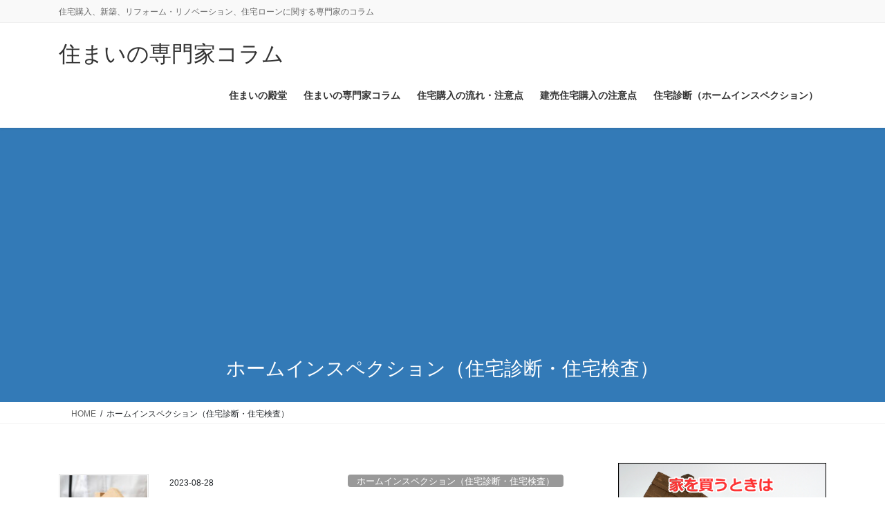

--- FILE ---
content_type: text/html; charset=UTF-8
request_url: https://www.sumai-dendo.jp/column/category/inspection
body_size: 21488
content:
<!DOCTYPE html>
<html dir="ltr" lang="ja">
<head>
<meta charset="utf-8">
<meta http-equiv="X-UA-Compatible" content="IE=edge">
<meta name="viewport" content="width=device-width, initial-scale=1">
<!-- Google tag (gtag.js) --><script async src="https://www.googletagmanager.com/gtag/js?id=G-R2Q9GZB8GP"></script><script>window.dataLayer = window.dataLayer || [];function gtag(){dataLayer.push(arguments);}gtag('js', new Date());gtag('config', 'G-R2Q9GZB8GP');</script>
<title>ホームインスペクション（住宅診断・住宅検査） | 住まいの専門家コラム</title>

		<!-- All in One SEO 4.9.3 - aioseo.com -->
	<meta name="robots" content="max-image-preview:large" />
	<link rel="canonical" href="https://www.sumai-dendo.jp/column/category/inspection" />
	<link rel="next" href="https://www.sumai-dendo.jp/column/category/inspection/page/2" />
	<meta name="generator" content="All in One SEO (AIOSEO) 4.9.3" />
		<script type="application/ld+json" class="aioseo-schema">
			{"@context":"https:\/\/schema.org","@graph":[{"@type":"BreadcrumbList","@id":"https:\/\/www.sumai-dendo.jp\/column\/category\/inspection#breadcrumblist","itemListElement":[{"@type":"ListItem","@id":"https:\/\/www.sumai-dendo.jp\/column#listItem","position":1,"name":"Home","item":"https:\/\/www.sumai-dendo.jp\/column","nextItem":{"@type":"ListItem","@id":"https:\/\/www.sumai-dendo.jp\/column\/category\/inspection#listItem","name":"\u30db\u30fc\u30e0\u30a4\u30f3\u30b9\u30da\u30af\u30b7\u30e7\u30f3\uff08\u4f4f\u5b85\u8a3a\u65ad\u30fb\u4f4f\u5b85\u691c\u67fb\uff09"}},{"@type":"ListItem","@id":"https:\/\/www.sumai-dendo.jp\/column\/category\/inspection#listItem","position":2,"name":"\u30db\u30fc\u30e0\u30a4\u30f3\u30b9\u30da\u30af\u30b7\u30e7\u30f3\uff08\u4f4f\u5b85\u8a3a\u65ad\u30fb\u4f4f\u5b85\u691c\u67fb\uff09","previousItem":{"@type":"ListItem","@id":"https:\/\/www.sumai-dendo.jp\/column#listItem","name":"Home"}}]},{"@type":"CollectionPage","@id":"https:\/\/www.sumai-dendo.jp\/column\/category\/inspection#collectionpage","url":"https:\/\/www.sumai-dendo.jp\/column\/category\/inspection","name":"\u30db\u30fc\u30e0\u30a4\u30f3\u30b9\u30da\u30af\u30b7\u30e7\u30f3\uff08\u4f4f\u5b85\u8a3a\u65ad\u30fb\u4f4f\u5b85\u691c\u67fb\uff09 | \u4f4f\u307e\u3044\u306e\u5c02\u9580\u5bb6\u30b3\u30e9\u30e0","inLanguage":"ja","isPartOf":{"@id":"https:\/\/www.sumai-dendo.jp\/column\/#website"},"breadcrumb":{"@id":"https:\/\/www.sumai-dendo.jp\/column\/category\/inspection#breadcrumblist"}},{"@type":"Organization","@id":"https:\/\/www.sumai-dendo.jp\/column\/#organization","name":"\u4f4f\u307e\u3044\u306e\u5c02\u9580\u5bb6\u30b3\u30e9\u30e0","description":"\u4f4f\u5b85\u8cfc\u5165\u3001\u65b0\u7bc9\u3001\u30ea\u30d5\u30a9\u30fc\u30e0\u30fb\u30ea\u30ce\u30d9\u30fc\u30b7\u30e7\u30f3\u3001\u4f4f\u5b85\u30ed\u30fc\u30f3\u306b\u95a2\u3059\u308b\u5c02\u9580\u5bb6\u306e\u30b3\u30e9\u30e0","url":"https:\/\/www.sumai-dendo.jp\/column\/","sameAs":["http:\/\/1187133604678118"]},{"@type":"WebSite","@id":"https:\/\/www.sumai-dendo.jp\/column\/#website","url":"https:\/\/www.sumai-dendo.jp\/column\/","name":"\u4f4f\u307e\u3044\u306e\u5c02\u9580\u5bb6\u30b3\u30e9\u30e0","description":"\u4f4f\u5b85\u8cfc\u5165\u3001\u65b0\u7bc9\u3001\u30ea\u30d5\u30a9\u30fc\u30e0\u30fb\u30ea\u30ce\u30d9\u30fc\u30b7\u30e7\u30f3\u3001\u4f4f\u5b85\u30ed\u30fc\u30f3\u306b\u95a2\u3059\u308b\u5c02\u9580\u5bb6\u306e\u30b3\u30e9\u30e0","inLanguage":"ja","publisher":{"@id":"https:\/\/www.sumai-dendo.jp\/column\/#organization"}}]}
		</script>
		<!-- All in One SEO -->

<link rel="alternate" type="application/rss+xml" title="住まいの専門家コラム &raquo; フィード" href="https://www.sumai-dendo.jp/column/feed" />
<link rel="alternate" type="application/rss+xml" title="住まいの専門家コラム &raquo; コメントフィード" href="https://www.sumai-dendo.jp/column/comments/feed" />
<link rel="alternate" type="application/rss+xml" title="住まいの専門家コラム &raquo; ホームインスペクション（住宅診断・住宅検査） カテゴリーのフィード" href="https://www.sumai-dendo.jp/column/category/inspection/feed" />
<meta name="description" content="[1ページ目] ホームインスペクション（住宅診断・住宅検査） について 住まいの専門家コラム 住宅購入、新築、リフォーム・リノベーション、住宅ローンに関する専門家のコラム" /><script type="text/javascript">
/* <![CDATA[ */
window._wpemojiSettings = {"baseUrl":"https:\/\/s.w.org\/images\/core\/emoji\/14.0.0\/72x72\/","ext":".png","svgUrl":"https:\/\/s.w.org\/images\/core\/emoji\/14.0.0\/svg\/","svgExt":".svg","source":{"concatemoji":"https:\/\/www.sumai-dendo.jp\/column\/wp-includes\/js\/wp-emoji-release.min.js?ver=6.4.7"}};
/*! This file is auto-generated */
!function(i,n){var o,s,e;function c(e){try{var t={supportTests:e,timestamp:(new Date).valueOf()};sessionStorage.setItem(o,JSON.stringify(t))}catch(e){}}function p(e,t,n){e.clearRect(0,0,e.canvas.width,e.canvas.height),e.fillText(t,0,0);var t=new Uint32Array(e.getImageData(0,0,e.canvas.width,e.canvas.height).data),r=(e.clearRect(0,0,e.canvas.width,e.canvas.height),e.fillText(n,0,0),new Uint32Array(e.getImageData(0,0,e.canvas.width,e.canvas.height).data));return t.every(function(e,t){return e===r[t]})}function u(e,t,n){switch(t){case"flag":return n(e,"\ud83c\udff3\ufe0f\u200d\u26a7\ufe0f","\ud83c\udff3\ufe0f\u200b\u26a7\ufe0f")?!1:!n(e,"\ud83c\uddfa\ud83c\uddf3","\ud83c\uddfa\u200b\ud83c\uddf3")&&!n(e,"\ud83c\udff4\udb40\udc67\udb40\udc62\udb40\udc65\udb40\udc6e\udb40\udc67\udb40\udc7f","\ud83c\udff4\u200b\udb40\udc67\u200b\udb40\udc62\u200b\udb40\udc65\u200b\udb40\udc6e\u200b\udb40\udc67\u200b\udb40\udc7f");case"emoji":return!n(e,"\ud83e\udef1\ud83c\udffb\u200d\ud83e\udef2\ud83c\udfff","\ud83e\udef1\ud83c\udffb\u200b\ud83e\udef2\ud83c\udfff")}return!1}function f(e,t,n){var r="undefined"!=typeof WorkerGlobalScope&&self instanceof WorkerGlobalScope?new OffscreenCanvas(300,150):i.createElement("canvas"),a=r.getContext("2d",{willReadFrequently:!0}),o=(a.textBaseline="top",a.font="600 32px Arial",{});return e.forEach(function(e){o[e]=t(a,e,n)}),o}function t(e){var t=i.createElement("script");t.src=e,t.defer=!0,i.head.appendChild(t)}"undefined"!=typeof Promise&&(o="wpEmojiSettingsSupports",s=["flag","emoji"],n.supports={everything:!0,everythingExceptFlag:!0},e=new Promise(function(e){i.addEventListener("DOMContentLoaded",e,{once:!0})}),new Promise(function(t){var n=function(){try{var e=JSON.parse(sessionStorage.getItem(o));if("object"==typeof e&&"number"==typeof e.timestamp&&(new Date).valueOf()<e.timestamp+604800&&"object"==typeof e.supportTests)return e.supportTests}catch(e){}return null}();if(!n){if("undefined"!=typeof Worker&&"undefined"!=typeof OffscreenCanvas&&"undefined"!=typeof URL&&URL.createObjectURL&&"undefined"!=typeof Blob)try{var e="postMessage("+f.toString()+"("+[JSON.stringify(s),u.toString(),p.toString()].join(",")+"));",r=new Blob([e],{type:"text/javascript"}),a=new Worker(URL.createObjectURL(r),{name:"wpTestEmojiSupports"});return void(a.onmessage=function(e){c(n=e.data),a.terminate(),t(n)})}catch(e){}c(n=f(s,u,p))}t(n)}).then(function(e){for(var t in e)n.supports[t]=e[t],n.supports.everything=n.supports.everything&&n.supports[t],"flag"!==t&&(n.supports.everythingExceptFlag=n.supports.everythingExceptFlag&&n.supports[t]);n.supports.everythingExceptFlag=n.supports.everythingExceptFlag&&!n.supports.flag,n.DOMReady=!1,n.readyCallback=function(){n.DOMReady=!0}}).then(function(){return e}).then(function(){var e;n.supports.everything||(n.readyCallback(),(e=n.source||{}).concatemoji?t(e.concatemoji):e.wpemoji&&e.twemoji&&(t(e.twemoji),t(e.wpemoji)))}))}((window,document),window._wpemojiSettings);
/* ]]> */
</script>
<link rel='preload' id='vkExUnit_common_style-css-preload' href='https://www.sumai-dendo.jp/column/wp-content/plugins/vk-all-in-one-expansion-unit/assets/css/vkExUnit_style.css?ver=9.112.0.1' as='style' onload="this.onload=null;this.rel='stylesheet'"/>
<link rel='stylesheet' id='vkExUnit_common_style-css' href='https://www.sumai-dendo.jp/column/wp-content/plugins/vk-all-in-one-expansion-unit/assets/css/vkExUnit_style.css?ver=9.112.0.1' media='print' onload="this.media='all'; this.onload=null;">
<style id='vkExUnit_common_style-inline-css' type='text/css'>
:root {--ver_page_top_button_url:url(https://www.sumai-dendo.jp/column/wp-content/plugins/vk-all-in-one-expansion-unit/assets/images/to-top-btn-icon.svg);}@font-face {font-weight: normal;font-style: normal;font-family: "vk_sns";src: url("https://www.sumai-dendo.jp/column/wp-content/plugins/vk-all-in-one-expansion-unit/inc/sns/icons/fonts/vk_sns.eot?-bq20cj");src: url("https://www.sumai-dendo.jp/column/wp-content/plugins/vk-all-in-one-expansion-unit/inc/sns/icons/fonts/vk_sns.eot?#iefix-bq20cj") format("embedded-opentype"),url("https://www.sumai-dendo.jp/column/wp-content/plugins/vk-all-in-one-expansion-unit/inc/sns/icons/fonts/vk_sns.woff?-bq20cj") format("woff"),url("https://www.sumai-dendo.jp/column/wp-content/plugins/vk-all-in-one-expansion-unit/inc/sns/icons/fonts/vk_sns.ttf?-bq20cj") format("truetype"),url("https://www.sumai-dendo.jp/column/wp-content/plugins/vk-all-in-one-expansion-unit/inc/sns/icons/fonts/vk_sns.svg?-bq20cj#vk_sns") format("svg");}
.veu_promotion-alert__content--text {border: 1px solid rgba(0,0,0,0.125);padding: 0.5em 1em;border-radius: var(--vk-size-radius);margin-bottom: var(--vk-margin-block-bottom);font-size: 0.875rem;}/* Alert Content部分に段落タグを入れた場合に最後の段落の余白を0にする */.veu_promotion-alert__content--text p:last-of-type{margin-bottom:0;margin-top: 0;}
</style>
<style id='wp-emoji-styles-inline-css' type='text/css'>

	img.wp-smiley, img.emoji {
		display: inline !important;
		border: none !important;
		box-shadow: none !important;
		height: 1em !important;
		width: 1em !important;
		margin: 0 0.07em !important;
		vertical-align: -0.1em !important;
		background: none !important;
		padding: 0 !important;
	}
</style>
<link rel='preload' id='wp-block-library-css-preload' href='https://www.sumai-dendo.jp/column/wp-includes/css/dist/block-library/style.min.css?ver=6.4.7' as='style' onload="this.onload=null;this.rel='stylesheet'"/>
<link rel='stylesheet' id='wp-block-library-css' href='https://www.sumai-dendo.jp/column/wp-includes/css/dist/block-library/style.min.css?ver=6.4.7' media='print' onload="this.media='all'; this.onload=null;">
<style id='wp-block-library-inline-css' type='text/css'>
.vk-cols--reverse{flex-direction:row-reverse}.vk-cols--hasbtn{margin-bottom:0}.vk-cols--hasbtn>.row>.vk_gridColumn_item,.vk-cols--hasbtn>.wp-block-column{position:relative;padding-bottom:3em}.vk-cols--hasbtn>.row>.vk_gridColumn_item>.wp-block-buttons,.vk-cols--hasbtn>.row>.vk_gridColumn_item>.vk_button,.vk-cols--hasbtn>.wp-block-column>.wp-block-buttons,.vk-cols--hasbtn>.wp-block-column>.vk_button{position:absolute;bottom:0;width:100%}.vk-cols--fit.wp-block-columns{gap:0}.vk-cols--fit.wp-block-columns,.vk-cols--fit.wp-block-columns:not(.is-not-stacked-on-mobile){margin-top:0;margin-bottom:0;justify-content:space-between}.vk-cols--fit.wp-block-columns>.wp-block-column *:last-child,.vk-cols--fit.wp-block-columns:not(.is-not-stacked-on-mobile)>.wp-block-column *:last-child{margin-bottom:0}.vk-cols--fit.wp-block-columns>.wp-block-column>.wp-block-cover,.vk-cols--fit.wp-block-columns:not(.is-not-stacked-on-mobile)>.wp-block-column>.wp-block-cover{margin-top:0}.vk-cols--fit.wp-block-columns.has-background,.vk-cols--fit.wp-block-columns:not(.is-not-stacked-on-mobile).has-background{padding:0}@media(max-width: 599px){.vk-cols--fit.wp-block-columns:not(.has-background)>.wp-block-column:not(.has-background),.vk-cols--fit.wp-block-columns:not(.is-not-stacked-on-mobile):not(.has-background)>.wp-block-column:not(.has-background){padding-left:0 !important;padding-right:0 !important}}@media(min-width: 782px){.vk-cols--fit.wp-block-columns .block-editor-block-list__block.wp-block-column:not(:first-child),.vk-cols--fit.wp-block-columns>.wp-block-column:not(:first-child),.vk-cols--fit.wp-block-columns:not(.is-not-stacked-on-mobile) .block-editor-block-list__block.wp-block-column:not(:first-child),.vk-cols--fit.wp-block-columns:not(.is-not-stacked-on-mobile)>.wp-block-column:not(:first-child){margin-left:0}}@media(min-width: 600px)and (max-width: 781px){.vk-cols--fit.wp-block-columns .wp-block-column:nth-child(2n),.vk-cols--fit.wp-block-columns:not(.is-not-stacked-on-mobile) .wp-block-column:nth-child(2n){margin-left:0}.vk-cols--fit.wp-block-columns .wp-block-column:not(:only-child),.vk-cols--fit.wp-block-columns:not(.is-not-stacked-on-mobile) .wp-block-column:not(:only-child){flex-basis:50% !important}}.vk-cols--fit--gap1.wp-block-columns{gap:1px}@media(min-width: 600px)and (max-width: 781px){.vk-cols--fit--gap1.wp-block-columns .wp-block-column:not(:only-child){flex-basis:calc(50% - 1px) !important}}.vk-cols--fit.vk-cols--grid>.block-editor-block-list__block,.vk-cols--fit.vk-cols--grid>.wp-block-column,.vk-cols--fit.vk-cols--grid:not(.is-not-stacked-on-mobile)>.block-editor-block-list__block,.vk-cols--fit.vk-cols--grid:not(.is-not-stacked-on-mobile)>.wp-block-column{flex-basis:50%;box-sizing:border-box}@media(max-width: 599px){.vk-cols--fit.vk-cols--grid.vk-cols--grid--alignfull>.wp-block-column:nth-child(2)>.wp-block-cover,.vk-cols--fit.vk-cols--grid.vk-cols--grid--alignfull>.wp-block-column:nth-child(2)>.vk_outer,.vk-cols--fit.vk-cols--grid:not(.is-not-stacked-on-mobile).vk-cols--grid--alignfull>.wp-block-column:nth-child(2)>.wp-block-cover,.vk-cols--fit.vk-cols--grid:not(.is-not-stacked-on-mobile).vk-cols--grid--alignfull>.wp-block-column:nth-child(2)>.vk_outer{width:100vw;margin-right:calc((100% - 100vw)/2);margin-left:calc((100% - 100vw)/2)}}@media(min-width: 600px){.vk-cols--fit.vk-cols--grid.vk-cols--grid--alignfull>.wp-block-column:nth-child(2)>.wp-block-cover,.vk-cols--fit.vk-cols--grid.vk-cols--grid--alignfull>.wp-block-column:nth-child(2)>.vk_outer,.vk-cols--fit.vk-cols--grid:not(.is-not-stacked-on-mobile).vk-cols--grid--alignfull>.wp-block-column:nth-child(2)>.wp-block-cover,.vk-cols--fit.vk-cols--grid:not(.is-not-stacked-on-mobile).vk-cols--grid--alignfull>.wp-block-column:nth-child(2)>.vk_outer{margin-right:calc(100% - 50vw);width:50vw}}@media(min-width: 600px){.vk-cols--fit.vk-cols--grid.vk-cols--grid--alignfull.vk-cols--reverse>.wp-block-column,.vk-cols--fit.vk-cols--grid:not(.is-not-stacked-on-mobile).vk-cols--grid--alignfull.vk-cols--reverse>.wp-block-column{margin-left:0;margin-right:0}.vk-cols--fit.vk-cols--grid.vk-cols--grid--alignfull.vk-cols--reverse>.wp-block-column:nth-child(2)>.wp-block-cover,.vk-cols--fit.vk-cols--grid.vk-cols--grid--alignfull.vk-cols--reverse>.wp-block-column:nth-child(2)>.vk_outer,.vk-cols--fit.vk-cols--grid:not(.is-not-stacked-on-mobile).vk-cols--grid--alignfull.vk-cols--reverse>.wp-block-column:nth-child(2)>.wp-block-cover,.vk-cols--fit.vk-cols--grid:not(.is-not-stacked-on-mobile).vk-cols--grid--alignfull.vk-cols--reverse>.wp-block-column:nth-child(2)>.vk_outer{margin-left:calc(100% - 50vw)}}.vk-cols--menu h2,.vk-cols--menu h3,.vk-cols--menu h4,.vk-cols--menu h5{margin-bottom:.2em;text-shadow:#000 0 0 10px}.vk-cols--menu h2:first-child,.vk-cols--menu h3:first-child,.vk-cols--menu h4:first-child,.vk-cols--menu h5:first-child{margin-top:0}.vk-cols--menu p{margin-bottom:1rem;text-shadow:#000 0 0 10px}.vk-cols--menu .wp-block-cover__inner-container:last-child{margin-bottom:0}.vk-cols--fitbnrs .wp-block-column .wp-block-cover:hover img{filter:unset}.vk-cols--fitbnrs .wp-block-column .wp-block-cover:hover{background-color:unset}.vk-cols--fitbnrs .wp-block-column .wp-block-cover:hover .wp-block-cover__image-background{filter:unset !important}.vk-cols--fitbnrs .wp-block-cover .wp-block-cover__inner-container{position:absolute;height:100%;width:100%}.vk-cols--fitbnrs .vk_button{height:100%;margin:0}.vk-cols--fitbnrs .vk_button .vk_button_btn,.vk-cols--fitbnrs .vk_button .btn{height:100%;width:100%;border:none;box-shadow:none;background-color:unset !important;transition:unset}.vk-cols--fitbnrs .vk_button .vk_button_btn:hover,.vk-cols--fitbnrs .vk_button .btn:hover{transition:unset}.vk-cols--fitbnrs .vk_button .vk_button_btn:after,.vk-cols--fitbnrs .vk_button .btn:after{border:none}.vk-cols--fitbnrs .vk_button .vk_button_link_txt{width:100%;position:absolute;top:50%;left:50%;transform:translateY(-50%) translateX(-50%);font-size:2rem;text-shadow:#000 0 0 10px}.vk-cols--fitbnrs .vk_button .vk_button_link_subCaption{width:100%;position:absolute;top:calc(50% + 2.2em);left:50%;transform:translateY(-50%) translateX(-50%);text-shadow:#000 0 0 10px}@media(min-width: 992px){.vk-cols--media.wp-block-columns{gap:3rem}}.vk-fit-map figure{margin-bottom:0}.vk-fit-map iframe{position:relative;margin-bottom:0;display:block;max-height:400px;width:100vw}.vk-fit-map:is(.alignfull,.alignwide) div{max-width:100%}.vk-table--th--width25 :where(tr>*:first-child){width:25%}.vk-table--th--width30 :where(tr>*:first-child){width:30%}.vk-table--th--width35 :where(tr>*:first-child){width:35%}.vk-table--th--width40 :where(tr>*:first-child){width:40%}.vk-table--th--bg-bright :where(tr>*:first-child){background-color:var(--wp--preset--color--bg-secondary, rgba(0, 0, 0, 0.05))}@media(max-width: 599px){.vk-table--mobile-block :is(th,td){width:100%;display:block}.vk-table--mobile-block.wp-block-table table :is(th,td){border-top:none}}.vk-table--width--th25 :where(tr>*:first-child){width:25%}.vk-table--width--th30 :where(tr>*:first-child){width:30%}.vk-table--width--th35 :where(tr>*:first-child){width:35%}.vk-table--width--th40 :where(tr>*:first-child){width:40%}.no-margin{margin:0}@media(max-width: 599px){.wp-block-image.vk-aligncenter--mobile>.alignright{float:none;margin-left:auto;margin-right:auto}.vk-no-padding-horizontal--mobile{padding-left:0 !important;padding-right:0 !important}}
/* VK Color Palettes */:root{ --wp--preset--color--vk-color-custom-1:#dd9933}/* --vk-color-custom-1 is deprecated. */:root{ --vk-color-custom-1: var(--wp--preset--color--vk-color-custom-1);}:root{ --wp--preset--color--vk-color-custom-2:#1e73be}/* --vk-color-custom-2 is deprecated. */:root{ --vk-color-custom-2: var(--wp--preset--color--vk-color-custom-2);}:root{ --wp--preset--color--vk-color-custom-3:#dbbf72}/* --vk-color-custom-3 is deprecated. */:root{ --vk-color-custom-3: var(--wp--preset--color--vk-color-custom-3);}
</style>
<link rel='preload' id='aioseo/css/src/vue/standalone/blocks/table-of-contents/global.scss-css-preload' href='https://www.sumai-dendo.jp/column/wp-content/plugins/all-in-one-seo-pack/dist/Lite/assets/css/table-of-contents/global.e90f6d47.css?ver=4.9.3' as='style' onload="this.onload=null;this.rel='stylesheet'"/>
<link rel='stylesheet' id='aioseo/css/src/vue/standalone/blocks/table-of-contents/global.scss-css' href='https://www.sumai-dendo.jp/column/wp-content/plugins/all-in-one-seo-pack/dist/Lite/assets/css/table-of-contents/global.e90f6d47.css?ver=4.9.3' media='print' onload="this.media='all'; this.onload=null;">
<style id='classic-theme-styles-inline-css' type='text/css'>
/*! This file is auto-generated */
.wp-block-button__link{color:#fff;background-color:#32373c;border-radius:9999px;box-shadow:none;text-decoration:none;padding:calc(.667em + 2px) calc(1.333em + 2px);font-size:1.125em}.wp-block-file__button{background:#32373c;color:#fff;text-decoration:none}
</style>
<style id='global-styles-inline-css' type='text/css'>
body{--wp--preset--color--black: #000000;--wp--preset--color--cyan-bluish-gray: #abb8c3;--wp--preset--color--white: #ffffff;--wp--preset--color--pale-pink: #f78da7;--wp--preset--color--vivid-red: #cf2e2e;--wp--preset--color--luminous-vivid-orange: #ff6900;--wp--preset--color--luminous-vivid-amber: #fcb900;--wp--preset--color--light-green-cyan: #7bdcb5;--wp--preset--color--vivid-green-cyan: #00d084;--wp--preset--color--pale-cyan-blue: #8ed1fc;--wp--preset--color--vivid-cyan-blue: #0693e3;--wp--preset--color--vivid-purple: #9b51e0;--wp--preset--color--vk-color-custom-1: #dd9933;--wp--preset--color--vk-color-custom-2: #1e73be;--wp--preset--color--vk-color-custom-3: #dbbf72;--wp--preset--gradient--vivid-cyan-blue-to-vivid-purple: linear-gradient(135deg,rgba(6,147,227,1) 0%,rgb(155,81,224) 100%);--wp--preset--gradient--light-green-cyan-to-vivid-green-cyan: linear-gradient(135deg,rgb(122,220,180) 0%,rgb(0,208,130) 100%);--wp--preset--gradient--luminous-vivid-amber-to-luminous-vivid-orange: linear-gradient(135deg,rgba(252,185,0,1) 0%,rgba(255,105,0,1) 100%);--wp--preset--gradient--luminous-vivid-orange-to-vivid-red: linear-gradient(135deg,rgba(255,105,0,1) 0%,rgb(207,46,46) 100%);--wp--preset--gradient--very-light-gray-to-cyan-bluish-gray: linear-gradient(135deg,rgb(238,238,238) 0%,rgb(169,184,195) 100%);--wp--preset--gradient--cool-to-warm-spectrum: linear-gradient(135deg,rgb(74,234,220) 0%,rgb(151,120,209) 20%,rgb(207,42,186) 40%,rgb(238,44,130) 60%,rgb(251,105,98) 80%,rgb(254,248,76) 100%);--wp--preset--gradient--blush-light-purple: linear-gradient(135deg,rgb(255,206,236) 0%,rgb(152,150,240) 100%);--wp--preset--gradient--blush-bordeaux: linear-gradient(135deg,rgb(254,205,165) 0%,rgb(254,45,45) 50%,rgb(107,0,62) 100%);--wp--preset--gradient--luminous-dusk: linear-gradient(135deg,rgb(255,203,112) 0%,rgb(199,81,192) 50%,rgb(65,88,208) 100%);--wp--preset--gradient--pale-ocean: linear-gradient(135deg,rgb(255,245,203) 0%,rgb(182,227,212) 50%,rgb(51,167,181) 100%);--wp--preset--gradient--electric-grass: linear-gradient(135deg,rgb(202,248,128) 0%,rgb(113,206,126) 100%);--wp--preset--gradient--midnight: linear-gradient(135deg,rgb(2,3,129) 0%,rgb(40,116,252) 100%);--wp--preset--font-size--small: 13px;--wp--preset--font-size--medium: 20px;--wp--preset--font-size--large: 36px;--wp--preset--font-size--x-large: 42px;--wp--preset--spacing--20: 0.44rem;--wp--preset--spacing--30: 0.67rem;--wp--preset--spacing--40: 1rem;--wp--preset--spacing--50: 1.5rem;--wp--preset--spacing--60: 2.25rem;--wp--preset--spacing--70: 3.38rem;--wp--preset--spacing--80: 5.06rem;--wp--preset--shadow--natural: 6px 6px 9px rgba(0, 0, 0, 0.2);--wp--preset--shadow--deep: 12px 12px 50px rgba(0, 0, 0, 0.4);--wp--preset--shadow--sharp: 6px 6px 0px rgba(0, 0, 0, 0.2);--wp--preset--shadow--outlined: 6px 6px 0px -3px rgba(255, 255, 255, 1), 6px 6px rgba(0, 0, 0, 1);--wp--preset--shadow--crisp: 6px 6px 0px rgba(0, 0, 0, 1);}:where(.is-layout-flex){gap: 0.5em;}:where(.is-layout-grid){gap: 0.5em;}body .is-layout-flow > .alignleft{float: left;margin-inline-start: 0;margin-inline-end: 2em;}body .is-layout-flow > .alignright{float: right;margin-inline-start: 2em;margin-inline-end: 0;}body .is-layout-flow > .aligncenter{margin-left: auto !important;margin-right: auto !important;}body .is-layout-constrained > .alignleft{float: left;margin-inline-start: 0;margin-inline-end: 2em;}body .is-layout-constrained > .alignright{float: right;margin-inline-start: 2em;margin-inline-end: 0;}body .is-layout-constrained > .aligncenter{margin-left: auto !important;margin-right: auto !important;}body .is-layout-constrained > :where(:not(.alignleft):not(.alignright):not(.alignfull)){max-width: var(--wp--style--global--content-size);margin-left: auto !important;margin-right: auto !important;}body .is-layout-constrained > .alignwide{max-width: var(--wp--style--global--wide-size);}body .is-layout-flex{display: flex;}body .is-layout-flex{flex-wrap: wrap;align-items: center;}body .is-layout-flex > *{margin: 0;}body .is-layout-grid{display: grid;}body .is-layout-grid > *{margin: 0;}:where(.wp-block-columns.is-layout-flex){gap: 2em;}:where(.wp-block-columns.is-layout-grid){gap: 2em;}:where(.wp-block-post-template.is-layout-flex){gap: 1.25em;}:where(.wp-block-post-template.is-layout-grid){gap: 1.25em;}.has-black-color{color: var(--wp--preset--color--black) !important;}.has-cyan-bluish-gray-color{color: var(--wp--preset--color--cyan-bluish-gray) !important;}.has-white-color{color: var(--wp--preset--color--white) !important;}.has-pale-pink-color{color: var(--wp--preset--color--pale-pink) !important;}.has-vivid-red-color{color: var(--wp--preset--color--vivid-red) !important;}.has-luminous-vivid-orange-color{color: var(--wp--preset--color--luminous-vivid-orange) !important;}.has-luminous-vivid-amber-color{color: var(--wp--preset--color--luminous-vivid-amber) !important;}.has-light-green-cyan-color{color: var(--wp--preset--color--light-green-cyan) !important;}.has-vivid-green-cyan-color{color: var(--wp--preset--color--vivid-green-cyan) !important;}.has-pale-cyan-blue-color{color: var(--wp--preset--color--pale-cyan-blue) !important;}.has-vivid-cyan-blue-color{color: var(--wp--preset--color--vivid-cyan-blue) !important;}.has-vivid-purple-color{color: var(--wp--preset--color--vivid-purple) !important;}.has-vk-color-custom-1-color{color: var(--wp--preset--color--vk-color-custom-1) !important;}.has-vk-color-custom-2-color{color: var(--wp--preset--color--vk-color-custom-2) !important;}.has-vk-color-custom-3-color{color: var(--wp--preset--color--vk-color-custom-3) !important;}.has-black-background-color{background-color: var(--wp--preset--color--black) !important;}.has-cyan-bluish-gray-background-color{background-color: var(--wp--preset--color--cyan-bluish-gray) !important;}.has-white-background-color{background-color: var(--wp--preset--color--white) !important;}.has-pale-pink-background-color{background-color: var(--wp--preset--color--pale-pink) !important;}.has-vivid-red-background-color{background-color: var(--wp--preset--color--vivid-red) !important;}.has-luminous-vivid-orange-background-color{background-color: var(--wp--preset--color--luminous-vivid-orange) !important;}.has-luminous-vivid-amber-background-color{background-color: var(--wp--preset--color--luminous-vivid-amber) !important;}.has-light-green-cyan-background-color{background-color: var(--wp--preset--color--light-green-cyan) !important;}.has-vivid-green-cyan-background-color{background-color: var(--wp--preset--color--vivid-green-cyan) !important;}.has-pale-cyan-blue-background-color{background-color: var(--wp--preset--color--pale-cyan-blue) !important;}.has-vivid-cyan-blue-background-color{background-color: var(--wp--preset--color--vivid-cyan-blue) !important;}.has-vivid-purple-background-color{background-color: var(--wp--preset--color--vivid-purple) !important;}.has-vk-color-custom-1-background-color{background-color: var(--wp--preset--color--vk-color-custom-1) !important;}.has-vk-color-custom-2-background-color{background-color: var(--wp--preset--color--vk-color-custom-2) !important;}.has-vk-color-custom-3-background-color{background-color: var(--wp--preset--color--vk-color-custom-3) !important;}.has-black-border-color{border-color: var(--wp--preset--color--black) !important;}.has-cyan-bluish-gray-border-color{border-color: var(--wp--preset--color--cyan-bluish-gray) !important;}.has-white-border-color{border-color: var(--wp--preset--color--white) !important;}.has-pale-pink-border-color{border-color: var(--wp--preset--color--pale-pink) !important;}.has-vivid-red-border-color{border-color: var(--wp--preset--color--vivid-red) !important;}.has-luminous-vivid-orange-border-color{border-color: var(--wp--preset--color--luminous-vivid-orange) !important;}.has-luminous-vivid-amber-border-color{border-color: var(--wp--preset--color--luminous-vivid-amber) !important;}.has-light-green-cyan-border-color{border-color: var(--wp--preset--color--light-green-cyan) !important;}.has-vivid-green-cyan-border-color{border-color: var(--wp--preset--color--vivid-green-cyan) !important;}.has-pale-cyan-blue-border-color{border-color: var(--wp--preset--color--pale-cyan-blue) !important;}.has-vivid-cyan-blue-border-color{border-color: var(--wp--preset--color--vivid-cyan-blue) !important;}.has-vivid-purple-border-color{border-color: var(--wp--preset--color--vivid-purple) !important;}.has-vk-color-custom-1-border-color{border-color: var(--wp--preset--color--vk-color-custom-1) !important;}.has-vk-color-custom-2-border-color{border-color: var(--wp--preset--color--vk-color-custom-2) !important;}.has-vk-color-custom-3-border-color{border-color: var(--wp--preset--color--vk-color-custom-3) !important;}.has-vivid-cyan-blue-to-vivid-purple-gradient-background{background: var(--wp--preset--gradient--vivid-cyan-blue-to-vivid-purple) !important;}.has-light-green-cyan-to-vivid-green-cyan-gradient-background{background: var(--wp--preset--gradient--light-green-cyan-to-vivid-green-cyan) !important;}.has-luminous-vivid-amber-to-luminous-vivid-orange-gradient-background{background: var(--wp--preset--gradient--luminous-vivid-amber-to-luminous-vivid-orange) !important;}.has-luminous-vivid-orange-to-vivid-red-gradient-background{background: var(--wp--preset--gradient--luminous-vivid-orange-to-vivid-red) !important;}.has-very-light-gray-to-cyan-bluish-gray-gradient-background{background: var(--wp--preset--gradient--very-light-gray-to-cyan-bluish-gray) !important;}.has-cool-to-warm-spectrum-gradient-background{background: var(--wp--preset--gradient--cool-to-warm-spectrum) !important;}.has-blush-light-purple-gradient-background{background: var(--wp--preset--gradient--blush-light-purple) !important;}.has-blush-bordeaux-gradient-background{background: var(--wp--preset--gradient--blush-bordeaux) !important;}.has-luminous-dusk-gradient-background{background: var(--wp--preset--gradient--luminous-dusk) !important;}.has-pale-ocean-gradient-background{background: var(--wp--preset--gradient--pale-ocean) !important;}.has-electric-grass-gradient-background{background: var(--wp--preset--gradient--electric-grass) !important;}.has-midnight-gradient-background{background: var(--wp--preset--gradient--midnight) !important;}.has-small-font-size{font-size: var(--wp--preset--font-size--small) !important;}.has-medium-font-size{font-size: var(--wp--preset--font-size--medium) !important;}.has-large-font-size{font-size: var(--wp--preset--font-size--large) !important;}.has-x-large-font-size{font-size: var(--wp--preset--font-size--x-large) !important;}
.wp-block-navigation a:where(:not(.wp-element-button)){color: inherit;}
:where(.wp-block-post-template.is-layout-flex){gap: 1.25em;}:where(.wp-block-post-template.is-layout-grid){gap: 1.25em;}
:where(.wp-block-columns.is-layout-flex){gap: 2em;}:where(.wp-block-columns.is-layout-grid){gap: 2em;}
.wp-block-pullquote{font-size: 1.5em;line-height: 1.6;}
</style>
<link rel='stylesheet' id='vk-swiper-style-css' href='https://www.sumai-dendo.jp/column/wp-content/plugins/vk-blocks/vendor/vektor-inc/vk-swiper/src/assets/css/swiper-bundle.min.css?ver=11.0.2' type='text/css' media='all' />
<link rel='stylesheet' id='bootstrap-4-style-css' href='https://www.sumai-dendo.jp/column/wp-content/themes/lightning-pro/library/bootstrap-4/css/bootstrap.min.css?ver=4.5.0' type='text/css' media='all' />
<link rel='stylesheet' id='lightning-common-style-css' href='https://www.sumai-dendo.jp/column/wp-content/themes/lightning-pro/assets/css/common.css?ver=8.24.0' type='text/css' media='all' />
<style id='lightning-common-style-inline-css' type='text/css'>
/* vk-mobile-nav */:root {--vk-mobile-nav-menu-btn-bg-src: url("https://www.sumai-dendo.jp/column/wp-content/themes/lightning-pro/inc/vk-mobile-nav/package/images/vk-menu-btn-black.svg");--vk-mobile-nav-menu-btn-close-bg-src: url("https://www.sumai-dendo.jp/column/wp-content/themes/lightning-pro/inc/vk-mobile-nav/package/images/vk-menu-close-black.svg");--vk-menu-acc-icon-open-black-bg-src: url("https://www.sumai-dendo.jp/column/wp-content/themes/lightning-pro/inc/vk-mobile-nav/package/images/vk-menu-acc-icon-open-black.svg");--vk-menu-acc-icon-open-white-bg-src: url("https://www.sumai-dendo.jp/column/wp-content/themes/lightning-pro/inc/vk-mobile-nav/package/images/vk-menu-acc-icon-open-white.svg");--vk-menu-acc-icon-close-black-bg-src: url("https://www.sumai-dendo.jp/column/wp-content/themes/lightning-pro/inc/vk-mobile-nav/package/images/vk-menu-close-black.svg");--vk-menu-acc-icon-close-white-bg-src: url("https://www.sumai-dendo.jp/column/wp-content/themes/lightning-pro/inc/vk-mobile-nav/package/images/vk-menu-close-white.svg");}
</style>
<link rel='stylesheet' id='lightning-design-style-css' href='https://www.sumai-dendo.jp/column/wp-content/themes/lightning-pro/design-skin/origin2/css/style.css?ver=8.24.0' type='text/css' media='all' />
<style id='lightning-design-style-inline-css' type='text/css'>
:root {--color-key:#dd9933;--wp--preset--color--vk-color-primary:#dd9933;--color-key-dark:#2e6da4;}
/* ltg common custom */:root {--vk-menu-acc-btn-border-color:#333;--vk-color-primary:#dd9933;--color-key:#dd9933;--wp--preset--color--vk-color-primary:#dd9933;--color-key-dark:#bc822b;}.bbp-submit-wrapper .button.submit { background-color:#bc822b ; }.bbp-submit-wrapper .button.submit:hover { background-color:#dd9933 ; }.veu_color_txt_key { color:#bc822b ; }.veu_color_bg_key { background-color:#bc822b ; }.veu_color_border_key { border-color:#bc822b ; }.btn-default { border-color:#dd9933;color:#dd9933;}.btn-default:focus,.btn-default:hover { border-color:#dd9933;background-color: #dd9933; }.wp-block-search__button,.btn-primary { background-color:#dd9933;border-color:#bc822b; }.wp-block-search__button:focus,.wp-block-search__button:hover,.btn-primary:not(:disabled):not(.disabled):active,.btn-primary:focus,.btn-primary:hover { background-color:#bc822b;border-color:#dd9933; }.btn-outline-primary { color : #dd9933 ; border-color:#dd9933; }.btn-outline-primary:not(:disabled):not(.disabled):active,.btn-outline-primary:focus,.btn-outline-primary:hover { color : #fff; background-color:#dd9933;border-color:#bc822b; }a { color:#337ab7; }
/* Pro Title Design */ h2,.mainSection .cart_totals h2,h2.mainSection-title { background-color:unset;position: relative;border:none;padding:unset;margin-left: auto;margin-right: auto;border-radius:unset;outline: unset;outline-offset: unset;box-shadow: unset;content:none;overflow: unset;color: #333;padding: 0.6em 0 0.5em;margin-bottom:1.2em;border-top: double 3px #dd9933;border-bottom: double 3px #dd9933;}h2 a,.mainSection .cart_totals h2 a,h2.mainSection-title a { color:#333;}h2::before,.mainSection .cart_totals h2::before,h2.mainSection-title::before { background-color:unset;position: relative;border:none;padding:unset;margin-left: auto;margin-right: auto;border-radius:unset;outline: unset;outline-offset: unset;box-shadow: unset;content:none;overflow: unset;}h2::after,.mainSection .cart_totals h2::after,h2.mainSection-title::after { background-color:unset;position: relative;border:none;padding:unset;margin-left: auto;margin-right: auto;border-radius:unset;outline: unset;outline-offset: unset;box-shadow: unset;content:none;overflow: unset;}h3 { background-color:unset;position: relative;border:none;padding:unset;margin-left: auto;margin-right: auto;border-radius:unset;outline: unset;outline-offset: unset;box-shadow: unset;content:none;overflow: unset;color:#333;padding: 0.6em 0 0.5em;margin-bottom:1.2em;border-bottom: 1px solid #ccc;background-color:transparent;text-align:left;}h3 a { color:#333;}h3::before { background-color:unset;position: relative;border:none;padding:unset;margin-left: auto;margin-right: auto;border-radius:unset;outline: unset;outline-offset: unset;box-shadow: unset;content:none;overflow: unset;}h3::after { background-color:unset;position: relative;border:none;padding:unset;margin-left: auto;margin-right: auto;border-radius:unset;outline: unset;outline-offset: unset;box-shadow: unset;content:none;overflow: unset;content: "";line-height: 0;display: block;overflow: hidden;position: absolute;left:0;bottom: -1px;width: 30%;border-bottom: 1px solid #dd9933;margin-left: 0;height:inherit;}h4 { background-color:unset;position: relative;border:none;padding:unset;margin-left: auto;margin-right: auto;border-radius:unset;outline: unset;outline-offset: unset;box-shadow: unset;content:none;overflow: unset;color:#333;padding: 0.6em 0 0.5em;margin-bottom:1.2em;border-bottom: 1px dotted #111;background-color:transparent;}h4 a { color:#333;}h4::before { background-color:unset;position: relative;border:none;padding:unset;margin-left: auto;margin-right: auto;border-radius:unset;outline: unset;outline-offset: unset;box-shadow: unset;content:none;overflow: unset;}h4::after { background-color:unset;position: relative;border:none;padding:unset;margin-left: auto;margin-right: auto;border-radius:unset;outline: unset;outline-offset: unset;box-shadow: unset;content:none;overflow: unset;}
.media .media-body .media-heading a:hover { color:#dd9933; }@media (min-width: 768px){.gMenu > li:before,.gMenu > li.menu-item-has-children::after { border-bottom-color:#bc822b }.gMenu li li { background-color:#bc822b }.gMenu li li a:hover { background-color:#dd9933; }} /* @media (min-width: 768px) */h2,.mainSection-title { border-top-color:#dd9933; }h3:after,.subSection-title:after { border-bottom-color:#dd9933; }ul.page-numbers li span.page-numbers.current,.page-link dl .post-page-numbers.current { background-color:#dd9933; }.pager li > a { border-color:#dd9933;color:#dd9933;}.pager li > a:hover { background-color:#dd9933;color:#fff;}.siteFooter { border-top-color:#dd9933; }dt { border-left-color:#dd9933; }:root {--g_nav_main_acc_icon_open_url:url(https://www.sumai-dendo.jp/column/wp-content/themes/lightning-pro/inc/vk-mobile-nav/package/images/vk-menu-acc-icon-open-black.svg);--g_nav_main_acc_icon_close_url: url(https://www.sumai-dendo.jp/column/wp-content/themes/lightning-pro/inc/vk-mobile-nav/package/images/vk-menu-close-black.svg);--g_nav_sub_acc_icon_open_url: url(https://www.sumai-dendo.jp/column/wp-content/themes/lightning-pro/inc/vk-mobile-nav/package/images/vk-menu-acc-icon-open-white.svg);--g_nav_sub_acc_icon_close_url: url(https://www.sumai-dendo.jp/column/wp-content/themes/lightning-pro/inc/vk-mobile-nav/package/images/vk-menu-close-white.svg);}
.vk-campaign-text{background:#eab010;color:#fff;}.vk-campaign-text_btn,.vk-campaign-text_btn:link,.vk-campaign-text_btn:visited,.vk-campaign-text_btn:focus,.vk-campaign-text_btn:active{background:#fff;color:#4c4c4c;}a.vk-campaign-text_btn:hover{background:#eab010;color:#fff;}.vk-campaign-text_link,.vk-campaign-text_link:link,.vk-campaign-text_link:hover,.vk-campaign-text_link:visited,.vk-campaign-text_link:active,.vk-campaign-text_link:focus{color:#fff;}
</style>
<link rel='preload' id='veu-cta-css-preload' href='https://www.sumai-dendo.jp/column/wp-content/plugins/vk-all-in-one-expansion-unit/inc/call-to-action/package/assets/css/style.css?ver=9.112.0.1' as='style' onload="this.onload=null;this.rel='stylesheet'"/>
<link rel='stylesheet' id='veu-cta-css' href='https://www.sumai-dendo.jp/column/wp-content/plugins/vk-all-in-one-expansion-unit/inc/call-to-action/package/assets/css/style.css?ver=9.112.0.1' media='print' onload="this.media='all'; this.onload=null;">
<link rel='stylesheet' id='vk-blocks-build-css-css' href='https://www.sumai-dendo.jp/column/wp-content/plugins/vk-blocks/build/block-build.css?ver=1.97.0.2' type='text/css' media='all' />
<style id='vk-blocks-build-css-inline-css' type='text/css'>
:root {--vk_flow-arrow: url(https://www.sumai-dendo.jp/column/wp-content/plugins/vk-blocks/inc/vk-blocks/images/arrow_bottom.svg);--vk_image-mask-circle: url(https://www.sumai-dendo.jp/column/wp-content/plugins/vk-blocks/inc/vk-blocks/images/circle.svg);--vk_image-mask-wave01: url(https://www.sumai-dendo.jp/column/wp-content/plugins/vk-blocks/inc/vk-blocks/images/wave01.svg);--vk_image-mask-wave02: url(https://www.sumai-dendo.jp/column/wp-content/plugins/vk-blocks/inc/vk-blocks/images/wave02.svg);--vk_image-mask-wave03: url(https://www.sumai-dendo.jp/column/wp-content/plugins/vk-blocks/inc/vk-blocks/images/wave03.svg);--vk_image-mask-wave04: url(https://www.sumai-dendo.jp/column/wp-content/plugins/vk-blocks/inc/vk-blocks/images/wave04.svg);}

	:root {

		--vk-balloon-border-width:1px;

		--vk-balloon-speech-offset:-12px;
	}
	
</style>
<link rel='preload' id='lightning-theme-style-css-preload' href='https://www.sumai-dendo.jp/column/wp-content/themes/lightning-pro/style.css?ver=8.24.0' as='style' onload="this.onload=null;this.rel='stylesheet'"/>
<link rel='stylesheet' id='lightning-theme-style-css' href='https://www.sumai-dendo.jp/column/wp-content/themes/lightning-pro/style.css?ver=8.24.0' media='print' onload="this.media='all'; this.onload=null;">
<link rel='preload' id='vk-font-awesome-css-preload' href='https://www.sumai-dendo.jp/column/wp-content/themes/lightning-pro/vendor/vektor-inc/font-awesome-versions/src/font-awesome/css/all.min.css?ver=7.1.0' as='style' onload="this.onload=null;this.rel='stylesheet'"/>
<link rel='stylesheet' id='vk-font-awesome-css' href='https://www.sumai-dendo.jp/column/wp-content/themes/lightning-pro/vendor/vektor-inc/font-awesome-versions/src/font-awesome/css/all.min.css?ver=7.1.0' media='print' onload="this.media='all'; this.onload=null;">
<link rel='preload' id='vk-mobile-fix-nav-css-preload' href='https://www.sumai-dendo.jp/column/wp-content/themes/lightning-pro/inc/vk-mobile-fix-nav/package/css/vk-mobile-fix-nav.css?ver=0.0.0' as='style' onload="this.onload=null;this.rel='stylesheet'"/>
<link rel='stylesheet' id='vk-mobile-fix-nav-css' href='https://www.sumai-dendo.jp/column/wp-content/themes/lightning-pro/inc/vk-mobile-fix-nav/package/css/vk-mobile-fix-nav.css?ver=0.0.0' media='print' onload="this.media='all'; this.onload=null;">
<link rel='preload' id='vk-media-posts-style-css-preload' href='https://www.sumai-dendo.jp/column/wp-content/themes/lightning-pro/inc/media-posts/package/css/media-posts.css?ver=1.2' as='style' onload="this.onload=null;this.rel='stylesheet'"/>
<link rel='stylesheet' id='vk-media-posts-style-css' href='https://www.sumai-dendo.jp/column/wp-content/themes/lightning-pro/inc/media-posts/package/css/media-posts.css?ver=1.2' media='print' onload="this.media='all'; this.onload=null;">
<script type="text/javascript" src="https://www.sumai-dendo.jp/column/wp-includes/js/jquery/jquery.min.js?ver=3.7.1" id="jquery-core-js"></script>
<script type="text/javascript" src="https://www.sumai-dendo.jp/column/wp-includes/js/jquery/jquery-migrate.min.js?ver=3.4.1" id="jquery-migrate-js"></script>
<link rel="https://api.w.org/" href="https://www.sumai-dendo.jp/column/wp-json/" /><link rel="alternate" type="application/json" href="https://www.sumai-dendo.jp/column/wp-json/wp/v2/categories/19" /><link rel="EditURI" type="application/rsd+xml" title="RSD" href="https://www.sumai-dendo.jp/column/xmlrpc.php?rsd" />
<meta name="generator" content="WordPress 6.4.7" />
<script async src="//pagead2.googlesyndication.com/pagead/js/adsbygoogle.js"></script>
<script>
     (adsbygoogle = window.adsbygoogle || []).push({
          google_ad_client: "ca-pub-3816786680888869",
          enable_page_level_ads: true
     });
</script><style>:root {
			--lazy-loader-animation-duration: 300ms;
		}
		  
		.lazyload {
	display: block;
}

.lazyload,
        .lazyloading {
			opacity: 0;
		}


		.lazyloaded {
			opacity: 1;
			transition: opacity 300ms;
			transition: opacity var(--lazy-loader-animation-duration);
		}</style><noscript><style>.lazyload { display: none; } .lazyload[class*="lazy-loader-background-element-"] { display: block; opacity: 1; }</style></noscript><script type="application/ld+json">
{
    "@context": "https://schema.org",
    "@type": "BreadcrumbList",
    "itemListElement": [
        {
            "@type": "ListItem",
            "position": 1,
            "name": "HOME",
            "item": "https://www.sumai-dendo.jp/column"
        },
        {
            "@type": "ListItem",
            "position": 2,
            "name": "ホームインスペクション（住宅診断・住宅検査）"
        }
    ]
}</script><!-- [ VK All in One Expansion Unit GoogleAd ] -->
<script async src="//pagead2.googlesyndication.com/pagead/js/adsbygoogle.js"></script>
<script>
	(adsbygoogle = window.adsbygoogle || []).push({
			google_ad_client: "ca-pub-3816786680888869",
			enable_page_level_ads: true
			,overlays: {bottom: true}	});
</script>
<!-- [ / VK All in One Expansion Unit GoogleAd ] -->
			<style id="lightning-color-custom-for-plugins" type="text/css">/* ltg theme common */.color_key_bg,.color_key_bg_hover:hover{background-color: #dd9933;}.color_key_txt,.color_key_txt_hover:hover{color: #dd9933;}.color_key_border,.color_key_border_hover:hover{border-color: #dd9933;}.color_key_dark_bg,.color_key_dark_bg_hover:hover{background-color: #2e6da4;}.color_key_dark_txt,.color_key_dark_txt_hover:hover{color: #2e6da4;}.color_key_dark_border,.color_key_dark_border_hover:hover{border-color: #2e6da4;}</style>	<style type="text/css">
		/*<!-- rtoc -->*/
		.rtoc-mokuji-content {
			background-color: #ffffff;
		}

		.rtoc-mokuji-content.frame1 {
			border: 1px solid #3f9cff;
		}

		.rtoc-mokuji-content #rtoc-mokuji-title {
			color: #3f9cff;
		}

		.rtoc-mokuji-content .rtoc-mokuji li>a {
			color: #555555;
		}

		.rtoc-mokuji-content .mokuji_ul.level-1>.rtoc-item::before {
			background-color: #3f9cff !important;
		}

		.rtoc-mokuji-content .mokuji_ul.level-2>.rtoc-item::before {
			background-color: #3f9cff !important;
		}

		.rtoc-mokuji-content.frame2::before,
		.rtoc-mokuji-content.frame3,
		.rtoc-mokuji-content.frame4,
		.rtoc-mokuji-content.frame5 {
			border-color: #3f9cff !important;
		}

		.rtoc-mokuji-content.frame5::before,
		.rtoc-mokuji-content.frame5::after {
			background-color: #3f9cff;
		}

		.widget_block #rtoc-mokuji-widget-wrapper .rtoc-mokuji.level-1 .rtoc-item.rtoc-current:after,
		.widget #rtoc-mokuji-widget-wrapper .rtoc-mokuji.level-1 .rtoc-item.rtoc-current:after,
		#scrollad #rtoc-mokuji-widget-wrapper .rtoc-mokuji.level-1 .rtoc-item.rtoc-current:after,
		#sideBarTracking #rtoc-mokuji-widget-wrapper .rtoc-mokuji.level-1 .rtoc-item.rtoc-current:after {
			background-color: #3f9cff !important;
		}

		.cls-1,
		.cls-2 {
			stroke: #3f9cff;
		}

		.rtoc-mokuji-content .decimal_ol.level-2>.rtoc-item::before,
		.rtoc-mokuji-content .mokuji_ol.level-2>.rtoc-item::before,
		.rtoc-mokuji-content .decimal_ol.level-2>.rtoc-item::after,
		.rtoc-mokuji-content .decimal_ol.level-2>.rtoc-item::after {
			color: #3f9cff;
			background-color: #3f9cff;
		}

		.rtoc-mokuji-content .rtoc-mokuji.level-1>.rtoc-item::before {
			color: #3f9cff;
		}

		.rtoc-mokuji-content .decimal_ol>.rtoc-item::after {
			background-color: #3f9cff;
		}

		.rtoc-mokuji-content .decimal_ol>.rtoc-item::before {
			color: #3f9cff;
		}

		/*rtoc_return*/
		#rtoc_return a::before {
			background-image: url(https://www.sumai-dendo.jp/column/wp-content/plugins/rich-table-of-content/include/../img/rtoc_return.png);
		}

		#rtoc_return a {
			background-color: #3f9cff !important;
		}

		/* アクセントポイント */
		.rtoc-mokuji-content .level-1>.rtoc-item #rtocAC.accent-point::after {
			background-color: #3f9cff;
		}

		.rtoc-mokuji-content .level-2>.rtoc-item #rtocAC.accent-point::after {
			background-color: #3f9cff;
		}
		.rtoc-mokuji-content.frame6,
		.rtoc-mokuji-content.frame7::before,
		.rtoc-mokuji-content.frame8::before {
			border-color: #3f9cff;
		}

		.rtoc-mokuji-content.frame6 #rtoc-mokuji-title,
		.rtoc-mokuji-content.frame7 #rtoc-mokuji-title::after {
			background-color: #3f9cff;
		}

		#rtoc-mokuji-wrapper.rtoc-mokuji-content.rtoc_h2_timeline .mokuji_ol.level-1>.rtoc-item::after,
		#rtoc-mokuji-wrapper.rtoc-mokuji-content.rtoc_h2_timeline .level-1.decimal_ol>.rtoc-item::after,
		#rtoc-mokuji-wrapper.rtoc-mokuji-content.rtoc_h3_timeline .mokuji_ol.level-2>.rtoc-item::after,
		#rtoc-mokuji-wrapper.rtoc-mokuji-content.rtoc_h3_timeline .mokuji_ol.level-2>.rtoc-item::after,
		.rtoc-mokuji-content.frame7 #rtoc-mokuji-title span::after {
			background-color: #3f9cff;
		}

		.widget #rtoc-mokuji-wrapper.rtoc-mokuji-content.frame6 #rtoc-mokuji-title {
			color: #3f9cff;
			background-color: #ffffff;
		}
	</style>
	<!-- [ VK All in One Expansion Unit OGP ] -->
<meta property="og:site_name" content="住まいの専門家コラム" />
<meta property="og:url" content="https://www.sumai-dendo.jp/column/inspection/inspection-koukai.html" />
<meta property="og:title" content="ホームインスペクション（住宅診断・住宅検査） | 住まいの専門家コラム" />
<meta property="og:description" content="[1ページ目] ホームインスペクション（住宅診断・住宅検査） について 住まいの専門家コラム 住宅購入、新築、リフォーム・リノベーション、住宅ローンに関する専門家のコラム" />
<meta property="og:type" content="article" />
<!-- [ / VK All in One Expansion Unit OGP ] -->
<!-- [ VK All in One Expansion Unit twitter card ] -->
<meta name="twitter:card" content="summary_large_image">
<meta name="twitter:description" content="[1ページ目] ホームインスペクション（住宅診断・住宅検査） について 住まいの専門家コラム 住宅購入、新築、リフォーム・リノベーション、住宅ローンに関する専門家のコラム">
<meta name="twitter:title" content="ホームインスペクション（住宅診断・住宅検査） | 住まいの専門家コラム">
<meta name="twitter:url" content="https://www.sumai-dendo.jp/column/inspection/inspection-koukai.html">
	<meta name="twitter:domain" content="www.sumai-dendo.jp">
	<!-- [ / VK All in One Expansion Unit twitter card ] -->
	<link rel="icon" href="https://www.sumai-dendo.jp/column/wp-content/uploads/2016/04/cropped-logo-32x32.png" sizes="32x32" />
<link rel="icon" href="https://www.sumai-dendo.jp/column/wp-content/uploads/2016/04/cropped-logo-192x192.png" sizes="192x192" />
<link rel="apple-touch-icon" href="https://www.sumai-dendo.jp/column/wp-content/uploads/2016/04/cropped-logo-180x180.png" />
<meta name="msapplication-TileImage" content="https://www.sumai-dendo.jp/column/wp-content/uploads/2016/04/cropped-logo-270x270.png" />

</head>
<body class="archive category category-inspection category-19 vk-blocks fa_v7_css post-type-post sidebar-fix sidebar-fix-priority-top bootstrap4 device-pc">
<a class="skip-link screen-reader-text" href="#main">コンテンツに移動</a>
<a class="skip-link screen-reader-text" href="#vk-mobile-nav">ナビゲーションに移動</a>
<header class="siteHeader">
	<div class="headerTop" id="headerTop"><div class="container"><p class="headerTop_description">住宅購入、新築、リフォーム・リノベーション、住宅ローンに関する専門家のコラム</p></div><!-- [ / .container ] --></div><!-- [ / #headerTop  ] -->	<div class="container siteHeadContainer">
		<div class="navbar-header">
						<p class="navbar-brand siteHeader_logo">
			<a href="https://www.sumai-dendo.jp/column/">
				<span>住まいの専門家コラム</span>
			</a>
			</p>
					</div>

					<div id="gMenu_outer" class="gMenu_outer">
				<nav class="menu-menu-container"><ul id="menu-menu" class="menu gMenu vk-menu-acc"><li id="menu-item-15" class="menu-item menu-item-type-custom menu-item-object-custom"><a href="https://www.sumai-dendo.jp/"><strong class="gMenu_name">住まいの殿堂</strong></a></li>
<li id="menu-item-34" class="menu-item menu-item-type-custom menu-item-object-custom menu-item-home"><a href="https://www.sumai-dendo.jp/column/"><strong class="gMenu_name">住まいの専門家コラム</strong></a></li>
<li id="menu-item-36" class="menu-item menu-item-type-custom menu-item-object-custom"><a href="https://www.sumai-dendo.jp/kihon"><strong class="gMenu_name">住宅購入の流れ・注意点</strong></a></li>
<li id="menu-item-17" class="menu-item menu-item-type-custom menu-item-object-custom"><a href="https://www.sumai-dendo.jp/tateuri"><strong class="gMenu_name">建売住宅購入の注意点</strong></a></li>
<li id="menu-item-18" class="menu-item menu-item-type-custom menu-item-object-custom"><a href="https://www.sumai-dendo.jp/service"><strong class="gMenu_name">住宅診断（ホームインスペクション）</strong></a></li>
</ul></nav>			</div>
			</div>
	</header>

<div class="section page-header"><div class="container"><div class="row"><div class="col-md-12">
<h1 class="page-header_pageTitle">
ホームインスペクション（住宅診断・住宅検査）</h1>
</div></div></div></div><!-- [ /.page-header ] -->


<!-- [ .breadSection ] --><div class="section breadSection"><div class="container"><div class="row"><ol class="breadcrumb" itemscope itemtype="https://schema.org/BreadcrumbList"><li id="panHome" itemprop="itemListElement" itemscope itemtype="http://schema.org/ListItem"><a itemprop="item" href="https://www.sumai-dendo.jp/column/"><span itemprop="name"><i class="fa-solid fa-house"></i> HOME</span></a><meta itemprop="position" content="1" /></li><li><span>ホームインスペクション（住宅診断・住宅検査）</span><meta itemprop="position" content="2" /></li></ol></div></div></div><!-- [ /.breadSection ] -->

<div class="section siteContent">
<div class="container">
<div class="row">
<div class="col mainSection mainSection-col-two baseSection vk_posts-mainSection" id="main" role="main">

	
<div class="postList">


	
		<article class="media">
<div id="post-2772" class="post-2772 post type-post status-publish format-standard has-post-thumbnail hentry category-inspection tag-13 tag-10 tag-12 tag-21">
		<div class="media-left postList_thumbnail">
		<a href="https://www.sumai-dendo.jp/column/inspection/inspection-koukai.html">
		<noscript><img width="150" height="150" src="https://www.sumai-dendo.jp/column/wp-content/uploads/2023/08/inspection-koukai-150x150.jpg" class="media-object wp-post-image" alt="ホームインスペクションで後悔・失敗しないための注意点" decoding="async"></noscript><img width="150" height="150" src="data:image/svg+xml,%3Csvg%20xmlns%3D%22http%3A%2F%2Fwww.w3.org%2F2000%2Fsvg%22%20viewBox%3D%220%200%20150%20150%22%3E%3C%2Fsvg%3E" class="media-object wp-post-image lazyload" alt="ホームインスペクションで後悔・失敗しないための注意点" decoding="async" data-src="https://www.sumai-dendo.jp/column/wp-content/uploads/2023/08/inspection-koukai-150x150.jpg">		</a>
	</div>
		<div class="media-body">
		<div class="entry-meta">


<span class="published entry-meta_items">2023-08-28</span>

<span class="entry-meta_items entry-meta_updated">/ 最終更新日 : <span class="updated">2024-02-29</span></span>


	
	<span class="vcard author entry-meta_items entry-meta_items_author"><span class="fn">dendo-senmoka</span></span>



<span class="entry-meta_items entry-meta_items_term"><a href="https://www.sumai-dendo.jp/column/category/inspection" class="btn btn-xs btn-primary entry-meta_items_term_button" style="background-color:#999999;border:none;">ホームインスペクション（住宅診断・住宅検査）</a></span>
</div>
		<h1 class="media-heading entry-title"><a href="https://www.sumai-dendo.jp/column/inspection/inspection-koukai.html">ホームインスペクションで後悔・失敗しないための注意点</a></h1>
		<a href="https://www.sumai-dendo.jp/column/inspection/inspection-koukai.html" class="media-body_excerpt"><p>新築住宅や中古住宅を買うときや、これから注文住宅を建築するときなどに、ホームインスペクション（住宅）を依頼する人は多いですですが、このインスペクションに関していろいろな理由で後悔した、または失敗したという話を聞くことがあ [&hellip;]</p>
</a>
	</div>
</div>
</article>
<article class="media">
<div id="post-2733" class="post-2733 post type-post status-publish format-standard has-post-thumbnail hentry category-inspection category-used category-new tag-13 tag-10 tag-21">
		<div class="media-left postList_thumbnail">
		<a href="https://www.sumai-dendo.jp/column/new/inspection-ng.html">
		<noscript><img width="150" height="150" src="https://www.sumai-dendo.jp/column/wp-content/uploads/2023/06/inspection-ng-150x150.jpg" class="media-object wp-post-image" alt="ホームインスペクションを嫌がる理由" decoding="async"></noscript><img width="150" height="150" src="data:image/svg+xml,%3Csvg%20xmlns%3D%22http%3A%2F%2Fwww.w3.org%2F2000%2Fsvg%22%20viewBox%3D%220%200%20150%20150%22%3E%3C%2Fsvg%3E" class="media-object wp-post-image lazyload" alt="ホームインスペクションを嫌がる理由" decoding="async" data-src="https://www.sumai-dendo.jp/column/wp-content/uploads/2023/06/inspection-ng-150x150.jpg">		</a>
	</div>
		<div class="media-body">
		<div class="entry-meta">


<span class="published entry-meta_items">2023-06-15</span>

<span class="entry-meta_items entry-meta_updated">/ 最終更新日 : <span class="updated">2024-02-29</span></span>


	
	<span class="vcard author entry-meta_items entry-meta_items_author"><span class="fn">dendo-senmoka</span></span>



<span class="entry-meta_items entry-meta_items_term"><a href="https://www.sumai-dendo.jp/column/category/inspection" class="btn btn-xs btn-primary entry-meta_items_term_button" style="background-color:#999999;border:none;">ホームインスペクション（住宅診断・住宅検査）</a></span>
</div>
		<h1 class="media-heading entry-title"><a href="https://www.sumai-dendo.jp/column/new/inspection-ng.html">ホームインスペクションを嫌がる理由（不動産会社や売主の考え）と買主の対応方法</a></h1>
		<a href="https://www.sumai-dendo.jp/column/new/inspection-ng.html" class="media-body_excerpt"><p>売主や不動産会社がホームインスペクションを嫌がる理由、拒否したいと考える理由を解説する。売買契約前に買主が実施したいインスペクション（住宅診断）は不動産会社等にとってリスクと考えることもあることや、拒否されたときの対応方法も紹介する。</p>
</a>
	</div>
</div>
</article>
<article class="media">
<div id="post-2719" class="post-2719 post type-post status-publish format-standard has-post-thumbnail hentry category-inspection category-usedm category-used tag-13 tag-10">
		<div class="media-left postList_thumbnail">
		<a href="https://www.sumai-dendo.jp/column/used/usedhouse-inspection.html">
		<noscript><img width="150" height="150" src="https://www.sumai-dendo.jp/column/wp-content/uploads/2023/05/used-hi-03-150x150.jpg" class="media-object wp-post-image" alt="ホームインスペクションは中古住宅にこそ必要" decoding="async"></noscript><img width="150" height="150" src="data:image/svg+xml,%3Csvg%20xmlns%3D%22http%3A%2F%2Fwww.w3.org%2F2000%2Fsvg%22%20viewBox%3D%220%200%20150%20150%22%3E%3C%2Fsvg%3E" class="media-object wp-post-image lazyload" alt="ホームインスペクションは中古住宅にこそ必要" decoding="async" data-src="https://www.sumai-dendo.jp/column/wp-content/uploads/2023/05/used-hi-03-150x150.jpg">		</a>
	</div>
		<div class="media-body">
		<div class="entry-meta">


<span class="published entry-meta_items">2023-05-25</span>

<span class="entry-meta_items entry-meta_updated">/ 最終更新日 : <span class="updated">2024-02-29</span></span>


	
	<span class="vcard author entry-meta_items entry-meta_items_author"><span class="fn">dendo-senmoka</span></span>



<span class="entry-meta_items entry-meta_items_term"><a href="https://www.sumai-dendo.jp/column/category/inspection" class="btn btn-xs btn-primary entry-meta_items_term_button" style="background-color:#999999;border:none;">ホームインスペクション（住宅診断・住宅検査）</a></span>
</div>
		<h1 class="media-heading entry-title"><a href="https://www.sumai-dendo.jp/column/used/usedhouse-inspection.html">ホームインスペクションは中古住宅にこそ必要。必要ないという不動産会社に注意</a></h1>
		<a href="https://www.sumai-dendo.jp/column/used/usedhouse-inspection.html" class="media-body_excerpt"><p>住宅を購入したり新築したりリフォームしたりするときに利用されることが多いホームインスペクション（住宅診断）ですが、中古住宅を購入するときにも利用されることは非常に多いです。建物の劣化状態を知った上で購入するべきかどうか考 [&hellip;]</p>
</a>
	</div>
</div>
</article>
<article class="media">
<div id="post-2712" class="post-2712 post type-post status-publish format-standard has-post-thumbnail hentry category-inspection tag-13 tag-12">
		<div class="media-left postList_thumbnail">
		<a href="https://www.sumai-dendo.jp/column/inspection/inspection-keiyakumae.html">
		<noscript><img width="150" height="150" src="https://www.sumai-dendo.jp/column/wp-content/uploads/2023/05/inspection-keiyakumae-150x150.jpg" class="media-object wp-post-image" alt="ホームインスペクションは契約前にできないのか" decoding="async"></noscript><img width="150" height="150" src="data:image/svg+xml,%3Csvg%20xmlns%3D%22http%3A%2F%2Fwww.w3.org%2F2000%2Fsvg%22%20viewBox%3D%220%200%20150%20150%22%3E%3C%2Fsvg%3E" class="media-object wp-post-image lazyload" alt="ホームインスペクションは契約前にできないのか" decoding="async" data-src="https://www.sumai-dendo.jp/column/wp-content/uploads/2023/05/inspection-keiyakumae-150x150.jpg">		</a>
	</div>
		<div class="media-body">
		<div class="entry-meta">


<span class="published entry-meta_items">2023-05-08</span>

<span class="entry-meta_items entry-meta_updated">/ 最終更新日 : <span class="updated">2024-02-29</span></span>


	
	<span class="vcard author entry-meta_items entry-meta_items_author"><span class="fn">dendo-senmoka</span></span>



<span class="entry-meta_items entry-meta_items_term"><a href="https://www.sumai-dendo.jp/column/category/inspection" class="btn btn-xs btn-primary entry-meta_items_term_button" style="background-color:#999999;border:none;">ホームインスペクション（住宅診断・住宅検査）</a></span>
</div>
		<h1 class="media-heading entry-title"><a href="https://www.sumai-dendo.jp/column/inspection/inspection-keiyakumae.html">ホームインスペクションは契約前にできないのか？契約後の調査でもよいか？</a></h1>
		<a href="https://www.sumai-dendo.jp/column/inspection/inspection-keiyakumae.html" class="media-body_excerpt"><p>ホームインスペクションを契約前にしたいけど、不動産会社の拒否反応を見て契約前にできないと感じている人や、契約後の調査依頼とするか迷っている人を対象として、契約前の実施を断られる理由や契約前にできることが多いこと、そして契約後に行う意義について解説する。</p>
</a>
	</div>
</div>
</article>
<article class="media">
<div id="post-1488" class="post-1488 post type-post status-publish format-standard has-post-thumbnail hentry category-inspection category-used">
		<div class="media-left postList_thumbnail">
		<a href="https://www.sumai-dendo.jp/column/used/30years-used-house201905.html">
		<noscript><img width="150" height="150" src="https://www.sumai-dendo.jp/column/wp-content/uploads/2019/05/30years-used-house201905-150x150.png" class="media-object wp-post-image" alt="築３０年以上の中古住宅の住宅診断（ホームインスペクション）は必須" decoding="async"></noscript><img width="150" height="150" src="data:image/svg+xml,%3Csvg%20xmlns%3D%22http%3A%2F%2Fwww.w3.org%2F2000%2Fsvg%22%20viewBox%3D%220%200%20150%20150%22%3E%3C%2Fsvg%3E" class="media-object wp-post-image lazyload" alt="築３０年以上の中古住宅の住宅診断（ホームインスペクション）は必須" decoding="async" data-src="https://www.sumai-dendo.jp/column/wp-content/uploads/2019/05/30years-used-house201905-150x150.png">		</a>
	</div>
		<div class="media-body">
		<div class="entry-meta">


<span class="published entry-meta_items">2019-05-18</span>

<span class="entry-meta_items entry-meta_updated">/ 最終更新日 : <span class="updated">2019-05-18</span></span>


	
	<span class="vcard author entry-meta_items entry-meta_items_author"><span class="fn">dendo-senmoka</span></span>



<span class="entry-meta_items entry-meta_items_term"><a href="https://www.sumai-dendo.jp/column/category/inspection" class="btn btn-xs btn-primary entry-meta_items_term_button" style="background-color:#999999;border:none;">ホームインスペクション（住宅診断・住宅検査）</a></span>
</div>
		<h1 class="media-heading entry-title"><a href="https://www.sumai-dendo.jp/column/used/30years-used-house201905.html">築３０年以上の中古住宅の住宅診断（ホームインスペクション）は必須</a></h1>
		<a href="https://www.sumai-dendo.jp/column/used/30years-used-house201905.html" class="media-body_excerpt"><p>築年数がかなり経過した古い中古住宅の購入を検討している人の多くは、「こんなに古い家だけど、買っても大丈夫だろうか」と心配しているものです。購入しても長く持たないのではないかと心配する気持ちもわかります。 古いと言っても感 [&hellip;]</p>
</a>
	</div>
</div>
</article>
<article class="media">
<div id="post-1360" class="post-1360 post type-post status-publish format-standard has-post-thumbnail hentry category-inspection">
		<div class="media-left postList_thumbnail">
		<a href="https://www.sumai-dendo.jp/column/inspection/homeinspection-osusume201809.html">
		<noscript><img width="150" height="150" src="https://www.sumai-dendo.jp/column/wp-content/uploads/2018/09/homeinspection-osusume201809-150x150.jpg" class="media-object wp-post-image" alt="ホームインスペクション（住宅診断）の３つのオススメ" decoding="async" srcset="https://www.sumai-dendo.jp/column/wp-content/uploads/2018/09/homeinspection-osusume201809-150x150.jpg 150w, https://www.sumai-dendo.jp/column/wp-content/uploads/2018/09/homeinspection-osusume201809-100x100.jpg 100w" sizes="(max-width: 150px) 100vw, 150px"></noscript><img width="150" height="150" src="data:image/svg+xml,%3Csvg%20xmlns%3D%22http%3A%2F%2Fwww.w3.org%2F2000%2Fsvg%22%20viewBox%3D%220%200%20150%20150%22%3E%3C%2Fsvg%3E" class="media-object wp-post-image lazyload" alt="ホームインスペクション（住宅診断）の３つのオススメ" decoding="async" srcset="data:image/svg+xml,%3Csvg%20xmlns%3D%22http%3A%2F%2Fwww.w3.org%2F2000%2Fsvg%22%20viewBox%3D%220%200%20150%20150%22%3E%3C%2Fsvg%3E 150w" sizes="(max-width: 150px) 100vw, 150px" data-srcset="https://www.sumai-dendo.jp/column/wp-content/uploads/2018/09/homeinspection-osusume201809-150x150.jpg 150w, https://www.sumai-dendo.jp/column/wp-content/uploads/2018/09/homeinspection-osusume201809-100x100.jpg 100w" data-src="https://www.sumai-dendo.jp/column/wp-content/uploads/2018/09/homeinspection-osusume201809-150x150.jpg">		</a>
	</div>
		<div class="media-body">
		<div class="entry-meta">


<span class="published entry-meta_items">2018-09-12</span>

<span class="entry-meta_items entry-meta_updated">/ 最終更新日 : <span class="updated">2018-09-12</span></span>


	
	<span class="vcard author entry-meta_items entry-meta_items_author"><span class="fn">dendo-senmoka</span></span>



<span class="entry-meta_items entry-meta_items_term"><a href="https://www.sumai-dendo.jp/column/category/inspection" class="btn btn-xs btn-primary entry-meta_items_term_button" style="background-color:#999999;border:none;">ホームインスペクション（住宅診断・住宅検査）</a></span>
</div>
		<h1 class="media-heading entry-title"><a href="https://www.sumai-dendo.jp/column/inspection/homeinspection-osusume201809.html">ホームインスペクション（住宅診断）の３つのオススメ</a></h1>
		<a href="https://www.sumai-dendo.jp/column/inspection/homeinspection-osusume201809.html" class="media-body_excerpt"><p>住宅購入に際して利用する建物調査であるホームインスペクション（住宅診断）ですが、依頼にあたって依頼者が迷うことがいくつかあります。いくつものことを考慮したうえで、いつ・どの業者に・どのサービスを依頼するのか判断しなければ [&hellip;]</p>
</a>
	</div>
</div>
</article>
<article class="media">
<div id="post-1350" class="post-1350 post type-post status-publish format-standard has-post-thumbnail hentry category-inspection category-used category-all">
		<div class="media-left postList_thumbnail">
		<a href="https://www.sumai-dendo.jp/column/used/assen-inspection201806.html">
		<noscript><img width="150" height="150" src="https://www.sumai-dendo.jp/column/wp-content/uploads/2018/06/assen-inspection201806-150x150.png" class="media-object wp-post-image" alt decoding="async" srcset="https://www.sumai-dendo.jp/column/wp-content/uploads/2018/06/assen-inspection201806-150x150.png 150w, https://www.sumai-dendo.jp/column/wp-content/uploads/2018/06/assen-inspection201806-100x100.png 100w" sizes="(max-width: 150px) 100vw, 150px"></noscript><img width="150" height="150" src="data:image/svg+xml,%3Csvg%20xmlns%3D%22http%3A%2F%2Fwww.w3.org%2F2000%2Fsvg%22%20viewBox%3D%220%200%20150%20150%22%3E%3C%2Fsvg%3E" class="media-object wp-post-image lazyload" alt decoding="async" srcset="data:image/svg+xml,%3Csvg%20xmlns%3D%22http%3A%2F%2Fwww.w3.org%2F2000%2Fsvg%22%20viewBox%3D%220%200%20150%20150%22%3E%3C%2Fsvg%3E 150w" sizes="(max-width: 150px) 100vw, 150px" data-srcset="https://www.sumai-dendo.jp/column/wp-content/uploads/2018/06/assen-inspection201806-150x150.png 150w, https://www.sumai-dendo.jp/column/wp-content/uploads/2018/06/assen-inspection201806-100x100.png 100w" data-src="https://www.sumai-dendo.jp/column/wp-content/uploads/2018/06/assen-inspection201806-150x150.png">		</a>
	</div>
		<div class="media-body">
		<div class="entry-meta">


<span class="published entry-meta_items">2018-06-10</span>

<span class="entry-meta_items entry-meta_updated">/ 最終更新日 : <span class="updated">2019-05-18</span></span>


	
	<span class="vcard author entry-meta_items entry-meta_items_author"><span class="fn">dendo-senmoka</span></span>



<span class="entry-meta_items entry-meta_items_term"><a href="https://www.sumai-dendo.jp/column/category/inspection" class="btn btn-xs btn-primary entry-meta_items_term_button" style="background-color:#999999;border:none;">ホームインスペクション（住宅診断・住宅検査）</a></span>
</div>
		<h1 class="media-heading entry-title"><a href="https://www.sumai-dendo.jp/column/used/assen-inspection201806.html">不動産業者が斡旋する住宅診断（ホームインスペクション）で買主が騙される</a></h1>
		<a href="https://www.sumai-dendo.jp/column/used/assen-inspection201806.html" class="media-body_excerpt"><p>住宅を売買するときに、ホームインスペクション（住宅診断）を利用する流れができたことは、本来ならば非常に良いことのはずです。しかし、今の不動産業界では、ホームインスペクション（住宅診断）の使い方を誤った方向へと利用してしま [&hellip;]</p>
</a>
	</div>
</div>
</article>
<article class="media">
<div id="post-1343" class="post-1343 post type-post status-publish format-standard has-post-thumbnail hentry category-inspection category-usedm category-used">
		<div class="media-left postList_thumbnail">
		<a href="https://www.sumai-dendo.jp/column/used/inspection201804.html">
		<noscript><img width="150" height="150" src="https://www.sumai-dendo.jp/column/wp-content/uploads/2018/04/inspection201804a-150x150.png" class="media-object wp-post-image" alt="中古住宅を買うとき・売るときに建物状況調査（インスペクション）をすべきか" decoding="async" srcset="https://www.sumai-dendo.jp/column/wp-content/uploads/2018/04/inspection201804a-150x150.png 150w, https://www.sumai-dendo.jp/column/wp-content/uploads/2018/04/inspection201804a-100x100.png 100w" sizes="(max-width: 150px) 100vw, 150px"></noscript><img width="150" height="150" src="data:image/svg+xml,%3Csvg%20xmlns%3D%22http%3A%2F%2Fwww.w3.org%2F2000%2Fsvg%22%20viewBox%3D%220%200%20150%20150%22%3E%3C%2Fsvg%3E" class="media-object wp-post-image lazyload" alt="中古住宅を買うとき・売るときに建物状況調査（インスペクション）をすべきか" decoding="async" srcset="data:image/svg+xml,%3Csvg%20xmlns%3D%22http%3A%2F%2Fwww.w3.org%2F2000%2Fsvg%22%20viewBox%3D%220%200%20150%20150%22%3E%3C%2Fsvg%3E 150w" sizes="(max-width: 150px) 100vw, 150px" data-srcset="https://www.sumai-dendo.jp/column/wp-content/uploads/2018/04/inspection201804a-150x150.png 150w, https://www.sumai-dendo.jp/column/wp-content/uploads/2018/04/inspection201804a-100x100.png 100w" data-src="https://www.sumai-dendo.jp/column/wp-content/uploads/2018/04/inspection201804a-150x150.png">		</a>
	</div>
		<div class="media-body">
		<div class="entry-meta">


<span class="published entry-meta_items">2018-04-22</span>

<span class="entry-meta_items entry-meta_updated">/ 最終更新日 : <span class="updated">2018-04-22</span></span>


	
	<span class="vcard author entry-meta_items entry-meta_items_author"><span class="fn">dendo-senmoka</span></span>



<span class="entry-meta_items entry-meta_items_term"><a href="https://www.sumai-dendo.jp/column/category/inspection" class="btn btn-xs btn-primary entry-meta_items_term_button" style="background-color:#999999;border:none;">ホームインスペクション（住宅診断・住宅検査）</a></span>
</div>
		<h1 class="media-heading entry-title"><a href="https://www.sumai-dendo.jp/column/used/inspection201804.html">中古住宅を買うとき・売るときに建物状況調査（インスペクション）をすべきか</a></h1>
		<a href="https://www.sumai-dendo.jp/column/used/inspection201804.html" class="media-body_excerpt"><p>2018年4月以降に中古住宅を売ったり買ったりする人は、それ以前に比べてホームインスペクション（住宅診断）のことを耳にする機会が大きく増えました。その理由は、不動産業者から売主や買主にホームインスペクションのことを説明な [&hellip;]</p>
</a>
	</div>
</div>
</article>
<article class="media">
<div id="post-1305" class="post-1305 post type-post status-publish format-standard has-post-thumbnail hentry category-inspection category-usedm category-used">
		<div class="media-left postList_thumbnail">
		<a href="https://www.sumai-dendo.jp/column/used/kizon-hoken-kaisetsu201711.html">
		<noscript><img width="150" height="150" src="https://www.sumai-dendo.jp/column/wp-content/uploads/2017/11/kizon-hoken-kaisetsu201711-150x150.jpg" class="media-object wp-post-image" alt="既存住宅売買かし保険の徹底解説" decoding="async" srcset="https://www.sumai-dendo.jp/column/wp-content/uploads/2017/11/kizon-hoken-kaisetsu201711-150x150.jpg 150w, https://www.sumai-dendo.jp/column/wp-content/uploads/2017/11/kizon-hoken-kaisetsu201711-100x100.jpg 100w" sizes="(max-width: 150px) 100vw, 150px"></noscript><img width="150" height="150" src="data:image/svg+xml,%3Csvg%20xmlns%3D%22http%3A%2F%2Fwww.w3.org%2F2000%2Fsvg%22%20viewBox%3D%220%200%20150%20150%22%3E%3C%2Fsvg%3E" class="media-object wp-post-image lazyload" alt="既存住宅売買かし保険の徹底解説" decoding="async" srcset="data:image/svg+xml,%3Csvg%20xmlns%3D%22http%3A%2F%2Fwww.w3.org%2F2000%2Fsvg%22%20viewBox%3D%220%200%20150%20150%22%3E%3C%2Fsvg%3E 150w" sizes="(max-width: 150px) 100vw, 150px" data-srcset="https://www.sumai-dendo.jp/column/wp-content/uploads/2017/11/kizon-hoken-kaisetsu201711-150x150.jpg 150w, https://www.sumai-dendo.jp/column/wp-content/uploads/2017/11/kizon-hoken-kaisetsu201711-100x100.jpg 100w" data-src="https://www.sumai-dendo.jp/column/wp-content/uploads/2017/11/kizon-hoken-kaisetsu201711-150x150.jpg">		</a>
	</div>
		<div class="media-body">
		<div class="entry-meta">


<span class="published entry-meta_items">2017-11-13</span>

<span class="entry-meta_items entry-meta_updated">/ 最終更新日 : <span class="updated">2019-05-18</span></span>


	
	<span class="vcard author entry-meta_items entry-meta_items_author"><span class="fn">dendo-senmoka</span></span>



<span class="entry-meta_items entry-meta_items_term"><a href="https://www.sumai-dendo.jp/column/category/inspection" class="btn btn-xs btn-primary entry-meta_items_term_button" style="background-color:#999999;border:none;">ホームインスペクション（住宅診断・住宅検査）</a></span>
</div>
		<h1 class="media-heading entry-title"><a href="https://www.sumai-dendo.jp/column/used/kizon-hoken-kaisetsu201711.html">中古住宅購入で損しないための既存住宅売買かし保険の徹底解説</a></h1>
		<a href="https://www.sumai-dendo.jp/column/used/kizon-hoken-kaisetsu201711.html" class="media-body_excerpt"><p>中古住宅の購入に際して、住宅診断（ホームインスペクション）を利用する買主が増えましたが、これとは別に既存住宅売買かし保険を希望する人も増えました。また、この瑕疵保険を知らずに中古住宅を購入して引渡しを受けてから、「購入前 [&hellip;]</p>
</a>
	</div>
</div>
</article>
<article class="media">
<div id="post-1273" class="post-1273 post type-post status-publish format-standard has-post-thumbnail hentry category-inspection">
		<div class="media-left postList_thumbnail">
		<a href="https://www.sumai-dendo.jp/column/inspection/inspection-fee201709.html">
		<noscript><img width="150" height="150" src="https://www.sumai-dendo.jp/column/wp-content/uploads/2017/09/inspection-fee201709-150x150.jpg" class="media-object wp-post-image" alt="住宅診断（ホームインスペクション）の費用相場と格安・無料のリスク" decoding="async" srcset="https://www.sumai-dendo.jp/column/wp-content/uploads/2017/09/inspection-fee201709-150x150.jpg 150w, https://www.sumai-dendo.jp/column/wp-content/uploads/2017/09/inspection-fee201709-100x100.jpg 100w" sizes="(max-width: 150px) 100vw, 150px"></noscript><img width="150" height="150" src="data:image/svg+xml,%3Csvg%20xmlns%3D%22http%3A%2F%2Fwww.w3.org%2F2000%2Fsvg%22%20viewBox%3D%220%200%20150%20150%22%3E%3C%2Fsvg%3E" class="media-object wp-post-image lazyload" alt="住宅診断（ホームインスペクション）の費用相場と格安・無料のリスク" decoding="async" srcset="data:image/svg+xml,%3Csvg%20xmlns%3D%22http%3A%2F%2Fwww.w3.org%2F2000%2Fsvg%22%20viewBox%3D%220%200%20150%20150%22%3E%3C%2Fsvg%3E 150w" sizes="(max-width: 150px) 100vw, 150px" data-srcset="https://www.sumai-dendo.jp/column/wp-content/uploads/2017/09/inspection-fee201709-150x150.jpg 150w, https://www.sumai-dendo.jp/column/wp-content/uploads/2017/09/inspection-fee201709-100x100.jpg 100w" data-src="https://www.sumai-dendo.jp/column/wp-content/uploads/2017/09/inspection-fee201709-150x150.jpg">		</a>
	</div>
		<div class="media-body">
		<div class="entry-meta">


<span class="published entry-meta_items">2017-09-16</span>

<span class="entry-meta_items entry-meta_updated">/ 最終更新日 : <span class="updated">2017-09-26</span></span>


	
	<span class="vcard author entry-meta_items entry-meta_items_author"><span class="fn">dendo-senmoka</span></span>



<span class="entry-meta_items entry-meta_items_term"><a href="https://www.sumai-dendo.jp/column/category/inspection" class="btn btn-xs btn-primary entry-meta_items_term_button" style="background-color:#999999;border:none;">ホームインスペクション（住宅診断・住宅検査）</a></span>
</div>
		<h1 class="media-heading entry-title"><a href="https://www.sumai-dendo.jp/column/inspection/inspection-fee201709.html">住宅診断（ホームインスペクション）の費用相場と格安・無料のリスク</a></h1>
		<a href="https://www.sumai-dendo.jp/column/inspection/inspection-fee201709.html" class="media-body_excerpt"><p>住宅購入時や自宅の点検、リフォーム時などに活用されることの多い住宅診断（ホームインスペクション）ですが、どれくらいの費用がかかるのか疑問に感じている人も多いようです。そう何度も住宅診断（ホームインスペクション）を利用する [&hellip;]</p>
</a>
	</div>
</div>
</article>
<article class="media">
<div id="post-1110" class="post-1110 post type-post status-publish format-standard has-post-thumbnail hentry category-inspection tag-13 tag-10">
		<div class="media-left postList_thumbnail">
		<a href="https://www.sumai-dendo.jp/column/inspection/homeinspection-report20170405.html">
		<noscript><img width="150" height="150" src="https://www.sumai-dendo.jp/column/wp-content/uploads/2017/04/inspection-report20170405-150x150.jpg" class="media-object wp-post-image" alt="中古木造住宅の診断（ホームインスペクション）の現場レポート" decoding="async" srcset="https://www.sumai-dendo.jp/column/wp-content/uploads/2017/04/inspection-report20170405-150x150.jpg 150w, https://www.sumai-dendo.jp/column/wp-content/uploads/2017/04/inspection-report20170405-100x100.jpg 100w" sizes="(max-width: 150px) 100vw, 150px"></noscript><img width="150" height="150" src="data:image/svg+xml,%3Csvg%20xmlns%3D%22http%3A%2F%2Fwww.w3.org%2F2000%2Fsvg%22%20viewBox%3D%220%200%20150%20150%22%3E%3C%2Fsvg%3E" class="media-object wp-post-image lazyload" alt="中古木造住宅の診断（ホームインスペクション）の現場レポート" decoding="async" srcset="data:image/svg+xml,%3Csvg%20xmlns%3D%22http%3A%2F%2Fwww.w3.org%2F2000%2Fsvg%22%20viewBox%3D%220%200%20150%20150%22%3E%3C%2Fsvg%3E 150w" sizes="(max-width: 150px) 100vw, 150px" data-srcset="https://www.sumai-dendo.jp/column/wp-content/uploads/2017/04/inspection-report20170405-150x150.jpg 150w, https://www.sumai-dendo.jp/column/wp-content/uploads/2017/04/inspection-report20170405-100x100.jpg 100w" data-src="https://www.sumai-dendo.jp/column/wp-content/uploads/2017/04/inspection-report20170405-150x150.jpg">		</a>
	</div>
		<div class="media-body">
		<div class="entry-meta">


<span class="published entry-meta_items">2017-04-05</span>

<span class="entry-meta_items entry-meta_updated">/ 最終更新日 : <span class="updated">2019-05-18</span></span>


	
	<span class="vcard author entry-meta_items entry-meta_items_author"><span class="fn">dendo-senmoka</span></span>



<span class="entry-meta_items entry-meta_items_term"><a href="https://www.sumai-dendo.jp/column/category/inspection" class="btn btn-xs btn-primary entry-meta_items_term_button" style="background-color:#999999;border:none;">ホームインスペクション（住宅診断・住宅検査）</a></span>
</div>
		<h1 class="media-heading entry-title"><a href="https://www.sumai-dendo.jp/column/inspection/homeinspection-report20170405.html">築30年弱の中古木造住宅の診断（ホームインスペクション）の現場レポート</a></h1>
		<a href="https://www.sumai-dendo.jp/column/inspection/homeinspection-report20170405.html" class="media-body_excerpt"><p>こんにちは。アネストスタッフの利光です。アネストでは、第三者の立場で住宅診断（ホームインスペクション）などの住宅購入サポートをしています。今回は、中古一戸建て住宅診断（ホームインスペクション）の現場レポートを致します。  [&hellip;]</p>
</a>
	</div>
</div>
</article>
<article class="media">
<div id="post-1090" class="post-1090 post type-post status-publish format-standard has-post-thumbnail hentry category-inspection category-reno category-usedm category-used tag-13 tag-15 tag-10">
		<div class="media-left postList_thumbnail">
		<a href="https://www.sumai-dendo.jp/column/used/reform-inspection20170311.html">
		<noscript><img width="150" height="150" src="https://www.sumai-dendo.jp/column/wp-content/uploads/2017/03/reform-inspection20170311-150x150.png" class="media-object wp-post-image" alt="リフォーム済み中古住宅のホームインスペクションは必要か？" decoding="async" srcset="https://www.sumai-dendo.jp/column/wp-content/uploads/2017/03/reform-inspection20170311-150x150.png 150w, https://www.sumai-dendo.jp/column/wp-content/uploads/2017/03/reform-inspection20170311-100x100.png 100w" sizes="(max-width: 150px) 100vw, 150px"></noscript><img width="150" height="150" src="data:image/svg+xml,%3Csvg%20xmlns%3D%22http%3A%2F%2Fwww.w3.org%2F2000%2Fsvg%22%20viewBox%3D%220%200%20150%20150%22%3E%3C%2Fsvg%3E" class="media-object wp-post-image lazyload" alt="リフォーム済み中古住宅のホームインスペクションは必要か？" decoding="async" srcset="data:image/svg+xml,%3Csvg%20xmlns%3D%22http%3A%2F%2Fwww.w3.org%2F2000%2Fsvg%22%20viewBox%3D%220%200%20150%20150%22%3E%3C%2Fsvg%3E 150w" sizes="(max-width: 150px) 100vw, 150px" data-srcset="https://www.sumai-dendo.jp/column/wp-content/uploads/2017/03/reform-inspection20170311-150x150.png 150w, https://www.sumai-dendo.jp/column/wp-content/uploads/2017/03/reform-inspection20170311-100x100.png 100w" data-src="https://www.sumai-dendo.jp/column/wp-content/uploads/2017/03/reform-inspection20170311-150x150.png">		</a>
	</div>
		<div class="media-body">
		<div class="entry-meta">


<span class="published entry-meta_items">2017-03-11</span>

<span class="entry-meta_items entry-meta_updated">/ 最終更新日 : <span class="updated">2019-05-18</span></span>


	
	<span class="vcard author entry-meta_items entry-meta_items_author"><span class="fn">dendo-senmoka</span></span>



<span class="entry-meta_items entry-meta_items_term"><a href="https://www.sumai-dendo.jp/column/category/inspection" class="btn btn-xs btn-primary entry-meta_items_term_button" style="background-color:#999999;border:none;">ホームインスペクション（住宅診断・住宅検査）</a></span>
</div>
		<h1 class="media-heading entry-title"><a href="https://www.sumai-dendo.jp/column/used/reform-inspection20170311.html">リフォーム済み中古住宅のホームインスペクションは必要か？</a></h1>
		<a href="https://www.sumai-dendo.jp/column/used/reform-inspection20170311.html" class="media-body_excerpt"><p>中古住宅を買うときにホームインスペクション（住宅診断）を利用することは今では当たり前と言ってもいいぐらいに利用されています。２０１８年４月からは、契約時に不動産会社が売主と買主の双方にホームインスペクションを利用するかど [&hellip;]</p>
</a>
	</div>
</div>
</article>
<article class="media">
<div id="post-995" class="post-995 post type-post status-publish format-standard has-post-thumbnail hentry category-inspection category-used tag-13 tag-10 tag-12">
		<div class="media-left postList_thumbnail">
		<a href="https://www.sumai-dendo.jp/column/used/guideline20170106.html">
		<noscript><img width="150" height="150" src="https://www.sumai-dendo.jp/column/wp-content/uploads/2017/01/guideline20170106-150x150.png" class="media-object wp-post-image" alt="中古住宅を買う人が知っておくべき既存住宅インスペクション・ガイドライン" decoding="async" srcset="https://www.sumai-dendo.jp/column/wp-content/uploads/2017/01/guideline20170106-150x150.png 150w, https://www.sumai-dendo.jp/column/wp-content/uploads/2017/01/guideline20170106-100x100.png 100w" sizes="(max-width: 150px) 100vw, 150px"></noscript><img width="150" height="150" src="data:image/svg+xml,%3Csvg%20xmlns%3D%22http%3A%2F%2Fwww.w3.org%2F2000%2Fsvg%22%20viewBox%3D%220%200%20150%20150%22%3E%3C%2Fsvg%3E" class="media-object wp-post-image lazyload" alt="中古住宅を買う人が知っておくべき既存住宅インスペクション・ガイドライン" decoding="async" srcset="data:image/svg+xml,%3Csvg%20xmlns%3D%22http%3A%2F%2Fwww.w3.org%2F2000%2Fsvg%22%20viewBox%3D%220%200%20150%20150%22%3E%3C%2Fsvg%3E 150w" sizes="(max-width: 150px) 100vw, 150px" data-srcset="https://www.sumai-dendo.jp/column/wp-content/uploads/2017/01/guideline20170106-150x150.png 150w, https://www.sumai-dendo.jp/column/wp-content/uploads/2017/01/guideline20170106-100x100.png 100w" data-src="https://www.sumai-dendo.jp/column/wp-content/uploads/2017/01/guideline20170106-150x150.png">		</a>
	</div>
		<div class="media-body">
		<div class="entry-meta">


<span class="published entry-meta_items">2017-01-06</span>

<span class="entry-meta_items entry-meta_updated">/ 最終更新日 : <span class="updated">2017-01-06</span></span>


	
	<span class="vcard author entry-meta_items entry-meta_items_author"><span class="fn">dendo-senmoka</span></span>



<span class="entry-meta_items entry-meta_items_term"><a href="https://www.sumai-dendo.jp/column/category/inspection" class="btn btn-xs btn-primary entry-meta_items_term_button" style="background-color:#999999;border:none;">ホームインスペクション（住宅診断・住宅検査）</a></span>
</div>
		<h1 class="media-heading entry-title"><a href="https://www.sumai-dendo.jp/column/used/guideline20170106.html">中古住宅を買う人が知っておくべき既存住宅インスペクション・ガイドライン</a></h1>
		<a href="https://www.sumai-dendo.jp/column/used/guideline20170106.html" class="media-body_excerpt"><p>新築住宅や中古住宅を購入するとき、または自宅を点検したいときやリフォームするときなどに、専門家によるホームインスペクション（住宅診断）を利用する動きが全国的に普及してきました。このホームインスペクション（住宅診断）に関し [&hellip;]</p>
</a>
	</div>
</div>
</article>
<article class="media">
<div id="post-951" class="post-951 post type-post status-publish format-standard has-post-thumbnail hentry category-inspection category-new tag-12 tag-39 tag-21">
		<div class="media-left postList_thumbnail">
		<a href="https://www.sumai-dendo.jp/column/new/report20161213.html">
		<noscript><img width="150" height="150" src="https://www.sumai-dendo.jp/column/wp-content/uploads/2016/12/20161213report-150x150.png" class="media-object wp-post-image" alt="内覧会立会い・同行（一戸建て）の現場レポート 2016年11月" decoding="async" srcset="https://www.sumai-dendo.jp/column/wp-content/uploads/2016/12/20161213report-150x150.png 150w, https://www.sumai-dendo.jp/column/wp-content/uploads/2016/12/20161213report-100x100.png 100w" sizes="(max-width: 150px) 100vw, 150px"></noscript><img width="150" height="150" src="data:image/svg+xml,%3Csvg%20xmlns%3D%22http%3A%2F%2Fwww.w3.org%2F2000%2Fsvg%22%20viewBox%3D%220%200%20150%20150%22%3E%3C%2Fsvg%3E" class="media-object wp-post-image lazyload" alt="内覧会立会い・同行（一戸建て）の現場レポート 2016年11月" decoding="async" srcset="data:image/svg+xml,%3Csvg%20xmlns%3D%22http%3A%2F%2Fwww.w3.org%2F2000%2Fsvg%22%20viewBox%3D%220%200%20150%20150%22%3E%3C%2Fsvg%3E 150w" sizes="(max-width: 150px) 100vw, 150px" data-srcset="https://www.sumai-dendo.jp/column/wp-content/uploads/2016/12/20161213report-150x150.png 150w, https://www.sumai-dendo.jp/column/wp-content/uploads/2016/12/20161213report-100x100.png 100w" data-src="https://www.sumai-dendo.jp/column/wp-content/uploads/2016/12/20161213report-150x150.png">		</a>
	</div>
		<div class="media-body">
		<div class="entry-meta">


<span class="published entry-meta_items">2016-12-13</span>

<span class="entry-meta_items entry-meta_updated">/ 最終更新日 : <span class="updated">2016-12-13</span></span>


	
	<span class="vcard author entry-meta_items entry-meta_items_author"><span class="fn">dendo-senmoka</span></span>



<span class="entry-meta_items entry-meta_items_term"><a href="https://www.sumai-dendo.jp/column/category/inspection" class="btn btn-xs btn-primary entry-meta_items_term_button" style="background-color:#999999;border:none;">ホームインスペクション（住宅診断・住宅検査）</a></span>
</div>
		<h1 class="media-heading entry-title"><a href="https://www.sumai-dendo.jp/column/new/report20161213.html">内覧会立会い・同行（一戸建て）の現場レポート 2016年11月</a></h1>
		<a href="https://www.sumai-dendo.jp/column/new/report20161213.html" class="media-body_excerpt"><p>住宅コンサルティングのアネストのスタッフが、住宅診断（ホームインスペクション）の現場に同行したときの様子を公開するホームインスペクション・レポートです。今回、大阪府下の木造２階建て住宅で実施された内覧会立会い・同行（一戸 [&hellip;]</p>
</a>
	</div>
</div>
</article>
<article class="media">
<div id="post-930" class="post-930 post type-post status-publish format-standard has-post-thumbnail hentry category-inspection category-usedm category-used tag-13 tag-10 tag-12">
		<div class="media-left postList_thumbnail">
		<a href="https://www.sumai-dendo.jp/column/used/uriinspection20161202.html">
		<noscript><img width="150" height="150" src="https://www.sumai-dendo.jp/column/wp-content/uploads/2016/12/uriinspection20161202-150x150.png" class="media-object wp-post-image" alt="売主目線で見る住宅診断（ホームインスペクション）のメリット・デメリット" decoding="async" srcset="https://www.sumai-dendo.jp/column/wp-content/uploads/2016/12/uriinspection20161202-150x150.png 150w, https://www.sumai-dendo.jp/column/wp-content/uploads/2016/12/uriinspection20161202-100x100.png 100w" sizes="(max-width: 150px) 100vw, 150px"></noscript><img width="150" height="150" src="data:image/svg+xml,%3Csvg%20xmlns%3D%22http%3A%2F%2Fwww.w3.org%2F2000%2Fsvg%22%20viewBox%3D%220%200%20150%20150%22%3E%3C%2Fsvg%3E" class="media-object wp-post-image lazyload" alt="売主目線で見る住宅診断（ホームインスペクション）のメリット・デメリット" decoding="async" srcset="data:image/svg+xml,%3Csvg%20xmlns%3D%22http%3A%2F%2Fwww.w3.org%2F2000%2Fsvg%22%20viewBox%3D%220%200%20150%20150%22%3E%3C%2Fsvg%3E 150w" sizes="(max-width: 150px) 100vw, 150px" data-srcset="https://www.sumai-dendo.jp/column/wp-content/uploads/2016/12/uriinspection20161202-150x150.png 150w, https://www.sumai-dendo.jp/column/wp-content/uploads/2016/12/uriinspection20161202-100x100.png 100w" data-src="https://www.sumai-dendo.jp/column/wp-content/uploads/2016/12/uriinspection20161202-150x150.png">		</a>
	</div>
		<div class="media-body">
		<div class="entry-meta">


<span class="published entry-meta_items">2016-12-02</span>

<span class="entry-meta_items entry-meta_updated">/ 最終更新日 : <span class="updated">2016-12-02</span></span>


	
	<span class="vcard author entry-meta_items entry-meta_items_author"><span class="fn">dendo-senmoka</span></span>



<span class="entry-meta_items entry-meta_items_term"><a href="https://www.sumai-dendo.jp/column/category/inspection" class="btn btn-xs btn-primary entry-meta_items_term_button" style="background-color:#999999;border:none;">ホームインスペクション（住宅診断・住宅検査）</a></span>
</div>
		<h1 class="media-heading entry-title"><a href="https://www.sumai-dendo.jp/column/used/uriinspection20161202.html">売主目線で見る住宅診断（ホームインスペクション）のメリット・デメリット</a></h1>
		<a href="https://www.sumai-dendo.jp/column/used/uriinspection20161202.html" class="media-body_excerpt"><p>住宅の売買のときに多く利用されている住宅診断（ホームインスペクション）ですが、買主側のメリットとデメリットについては以前「買主目線で見る住宅診断（ホームインスペクション）のメリット・デメリット」でご紹介しました。 今回は [&hellip;]</p>
</a>
	</div>
</div>
</article>
<article class="media">
<div id="post-857" class="post-857 post type-post status-publish format-standard has-post-thumbnail hentry category-inspection category-new tag-13 tag-12 tag-39 tag-48 tag-21">
		<div class="media-left postList_thumbnail">
		<a href="https://www.sumai-dendo.jp/column/new/tateurihikaku20161103.html">
		<noscript><img width="150" height="150" src="https://www.sumai-dendo.jp/column/wp-content/uploads/2016/11/tateuri20161103-150x150.png" class="media-object wp-post-image" alt="完成済みと未完成の新築建売住宅の比較（メリット・デメリット）と購入の注意点" decoding="async" srcset="https://www.sumai-dendo.jp/column/wp-content/uploads/2016/11/tateuri20161103-150x150.png 150w, https://www.sumai-dendo.jp/column/wp-content/uploads/2016/11/tateuri20161103-100x100.png 100w" sizes="(max-width: 150px) 100vw, 150px"></noscript><img width="150" height="150" src="data:image/svg+xml,%3Csvg%20xmlns%3D%22http%3A%2F%2Fwww.w3.org%2F2000%2Fsvg%22%20viewBox%3D%220%200%20150%20150%22%3E%3C%2Fsvg%3E" class="media-object wp-post-image lazyload" alt="完成済みと未完成の新築建売住宅の比較（メリット・デメリット）と購入の注意点" decoding="async" srcset="data:image/svg+xml,%3Csvg%20xmlns%3D%22http%3A%2F%2Fwww.w3.org%2F2000%2Fsvg%22%20viewBox%3D%220%200%20150%20150%22%3E%3C%2Fsvg%3E 150w" sizes="(max-width: 150px) 100vw, 150px" data-srcset="https://www.sumai-dendo.jp/column/wp-content/uploads/2016/11/tateuri20161103-150x150.png 150w, https://www.sumai-dendo.jp/column/wp-content/uploads/2016/11/tateuri20161103-100x100.png 100w" data-src="https://www.sumai-dendo.jp/column/wp-content/uploads/2016/11/tateuri20161103-150x150.png">		</a>
	</div>
		<div class="media-body">
		<div class="entry-meta">


<span class="published entry-meta_items">2016-11-03</span>

<span class="entry-meta_items entry-meta_updated">/ 最終更新日 : <span class="updated">2016-11-03</span></span>


	
	<span class="vcard author entry-meta_items entry-meta_items_author"><span class="fn">dendo-senmoka</span></span>



<span class="entry-meta_items entry-meta_items_term"><a href="https://www.sumai-dendo.jp/column/category/inspection" class="btn btn-xs btn-primary entry-meta_items_term_button" style="background-color:#999999;border:none;">ホームインスペクション（住宅診断・住宅検査）</a></span>
</div>
		<h1 class="media-heading entry-title"><a href="https://www.sumai-dendo.jp/column/new/tateurihikaku20161103.html">完成済みと未完成の新築建売住宅の比較（メリット・デメリット）と購入の注意点</a></h1>
		<a href="https://www.sumai-dendo.jp/column/new/tateurihikaku20161103.html" class="media-body_excerpt"><p>新築一戸建てを取得したい人の多くは、建売住宅を購入しています。建売住宅は、供給される棟数も多く地域にもよりますが、比較的、取得しやすいものです。 新築の建売住宅を購入するとき、既に完成している物件と未完成の物件があること [&hellip;]</p>
</a>
	</div>
</div>
</article>
<article class="media">
<div id="post-817" class="post-817 post type-post status-publish format-standard has-post-thumbnail hentry category-inspection category-reno category-usedm category-used tag-13 tag-50 tag-11 tag-10">
		<div class="media-left postList_thumbnail">
		<a href="https://www.sumai-dendo.jp/column/used/rehi20161024.html">
		<noscript><img width="150" height="150" src="https://www.sumai-dendo.jp/column/wp-content/uploads/2016/10/rehi20161024-150x150.png" class="media-object wp-post-image" alt="中古住宅購入とリノベーションとホームインスペクション（住宅診断）" decoding="async" srcset="https://www.sumai-dendo.jp/column/wp-content/uploads/2016/10/rehi20161024-150x150.png 150w, https://www.sumai-dendo.jp/column/wp-content/uploads/2016/10/rehi20161024-100x100.png 100w" sizes="(max-width: 150px) 100vw, 150px"></noscript><img width="150" height="150" src="data:image/svg+xml,%3Csvg%20xmlns%3D%22http%3A%2F%2Fwww.w3.org%2F2000%2Fsvg%22%20viewBox%3D%220%200%20150%20150%22%3E%3C%2Fsvg%3E" class="media-object wp-post-image lazyload" alt="中古住宅購入とリノベーションとホームインスペクション（住宅診断）" decoding="async" srcset="data:image/svg+xml,%3Csvg%20xmlns%3D%22http%3A%2F%2Fwww.w3.org%2F2000%2Fsvg%22%20viewBox%3D%220%200%20150%20150%22%3E%3C%2Fsvg%3E 150w" sizes="(max-width: 150px) 100vw, 150px" data-srcset="https://www.sumai-dendo.jp/column/wp-content/uploads/2016/10/rehi20161024-150x150.png 150w, https://www.sumai-dendo.jp/column/wp-content/uploads/2016/10/rehi20161024-100x100.png 100w" data-src="https://www.sumai-dendo.jp/column/wp-content/uploads/2016/10/rehi20161024-150x150.png">		</a>
	</div>
		<div class="media-body">
		<div class="entry-meta">


<span class="published entry-meta_items">2016-10-24</span>

<span class="entry-meta_items entry-meta_updated">/ 最終更新日 : <span class="updated">2016-10-24</span></span>


	
	<span class="vcard author entry-meta_items entry-meta_items_author"><span class="fn">dendo-senmoka</span></span>



<span class="entry-meta_items entry-meta_items_term"><a href="https://www.sumai-dendo.jp/column/category/inspection" class="btn btn-xs btn-primary entry-meta_items_term_button" style="background-color:#999999;border:none;">ホームインスペクション（住宅診断・住宅検査）</a></span>
</div>
		<h1 class="media-heading entry-title"><a href="https://www.sumai-dendo.jp/column/used/rehi20161024.html">中古住宅購入とリノベーションとホームインスペクション（住宅診断）</a></h1>
		<a href="https://www.sumai-dendo.jp/column/used/rehi20161024.html" class="media-body_excerpt"><p>中古住宅を購入した人が、引渡し後にリノベーションすることは多く、今後はより多くの人がリノベーションを前提とした中古住宅購入をしていくことでしょう。また、中古住宅を購入する前には、ホームインスペクション（住宅診断）をする人 [&hellip;]</p>
</a>
	</div>
</div>
</article>
<article class="media">
<div id="post-738" class="post-738 post type-post status-publish format-standard has-post-thumbnail hentry category-inspection category-used category-all tag-13 tag-10 tag-12 tag-21">
		<div class="media-left postList_thumbnail">
		<a href="https://www.sumai-dendo.jp/column/used/merit20160915.html">
		<noscript><img width="150" height="150" src="https://www.sumai-dendo.jp/column/wp-content/uploads/2016/09/merit20160915-150x150.png" class="media-object wp-post-image" alt="買主目線で見る住宅診断（ホームインスペクション）のメリット・デメリット" decoding="async" srcset="https://www.sumai-dendo.jp/column/wp-content/uploads/2016/09/merit20160915-150x150.png 150w, https://www.sumai-dendo.jp/column/wp-content/uploads/2016/09/merit20160915-100x100.png 100w" sizes="(max-width: 150px) 100vw, 150px"></noscript><img width="150" height="150" src="data:image/svg+xml,%3Csvg%20xmlns%3D%22http%3A%2F%2Fwww.w3.org%2F2000%2Fsvg%22%20viewBox%3D%220%200%20150%20150%22%3E%3C%2Fsvg%3E" class="media-object wp-post-image lazyload" alt="買主目線で見る住宅診断（ホームインスペクション）のメリット・デメリット" decoding="async" srcset="data:image/svg+xml,%3Csvg%20xmlns%3D%22http%3A%2F%2Fwww.w3.org%2F2000%2Fsvg%22%20viewBox%3D%220%200%20150%20150%22%3E%3C%2Fsvg%3E 150w" sizes="(max-width: 150px) 100vw, 150px" data-srcset="https://www.sumai-dendo.jp/column/wp-content/uploads/2016/09/merit20160915-150x150.png 150w, https://www.sumai-dendo.jp/column/wp-content/uploads/2016/09/merit20160915-100x100.png 100w" data-src="https://www.sumai-dendo.jp/column/wp-content/uploads/2016/09/merit20160915-150x150.png">		</a>
	</div>
		<div class="media-body">
		<div class="entry-meta">


<span class="published entry-meta_items">2016-09-15</span>

<span class="entry-meta_items entry-meta_updated">/ 最終更新日 : <span class="updated">2016-12-02</span></span>


	
	<span class="vcard author entry-meta_items entry-meta_items_author"><span class="fn">dendo-senmoka</span></span>



<span class="entry-meta_items entry-meta_items_term"><a href="https://www.sumai-dendo.jp/column/category/inspection" class="btn btn-xs btn-primary entry-meta_items_term_button" style="background-color:#999999;border:none;">ホームインスペクション（住宅診断・住宅検査）</a></span>
</div>
		<h1 class="media-heading entry-title"><a href="https://www.sumai-dendo.jp/column/used/merit20160915.html">買主目線で見る住宅診断（ホームインスペクション）のメリット・デメリット</a></h1>
		<a href="https://www.sumai-dendo.jp/column/used/merit20160915.html" class="media-body_excerpt"><p>住宅購入時に利用される住宅診断（ホームインスペクション）が注目を浴びており、新聞や雑誌、テレビで取り上げられることも本当に多くなりました。住宅診断（ホームインスペクション）に関するニュースや話題は、毎週のように報道されて [&hellip;]</p>
</a>
	</div>
</div>
</article>
<article class="media">
<div id="post-668" class="post-668 post type-post status-publish format-standard has-post-thumbnail hentry category-inspection tag-13 tag-20 tag-39">
		<div class="media-left postList_thumbnail">
		<a href="https://www.sumai-dendo.jp/column/inspection/report20160820.html">
		<noscript><img width="150" height="150" src="https://www.sumai-dendo.jp/column/wp-content/uploads/2016/08/20160820kensa-150x150.png" class="media-object wp-post-image" alt="新築住宅の住宅検査（竣工検査）の現場レポート" decoding="async" srcset="https://www.sumai-dendo.jp/column/wp-content/uploads/2016/08/20160820kensa-150x150.png 150w, https://www.sumai-dendo.jp/column/wp-content/uploads/2016/08/20160820kensa-100x100.png 100w" sizes="(max-width: 150px) 100vw, 150px"></noscript><img width="150" height="150" src="data:image/svg+xml,%3Csvg%20xmlns%3D%22http%3A%2F%2Fwww.w3.org%2F2000%2Fsvg%22%20viewBox%3D%220%200%20150%20150%22%3E%3C%2Fsvg%3E" class="media-object wp-post-image lazyload" alt="新築住宅の住宅検査（竣工検査）の現場レポート" decoding="async" srcset="data:image/svg+xml,%3Csvg%20xmlns%3D%22http%3A%2F%2Fwww.w3.org%2F2000%2Fsvg%22%20viewBox%3D%220%200%20150%20150%22%3E%3C%2Fsvg%3E 150w" sizes="(max-width: 150px) 100vw, 150px" data-srcset="https://www.sumai-dendo.jp/column/wp-content/uploads/2016/08/20160820kensa-150x150.png 150w, https://www.sumai-dendo.jp/column/wp-content/uploads/2016/08/20160820kensa-100x100.png 100w" data-src="https://www.sumai-dendo.jp/column/wp-content/uploads/2016/08/20160820kensa-150x150.png">		</a>
	</div>
		<div class="media-body">
		<div class="entry-meta">


<span class="published entry-meta_items">2016-08-20</span>

<span class="entry-meta_items entry-meta_updated">/ 最終更新日 : <span class="updated">2016-08-20</span></span>


	
	<span class="vcard author entry-meta_items entry-meta_items_author"><span class="fn">dendo-senmoka</span></span>



<span class="entry-meta_items entry-meta_items_term"><a href="https://www.sumai-dendo.jp/column/category/inspection" class="btn btn-xs btn-primary entry-meta_items_term_button" style="background-color:#999999;border:none;">ホームインスペクション（住宅診断・住宅検査）</a></span>
</div>
		<h1 class="media-heading entry-title"><a href="https://www.sumai-dendo.jp/column/inspection/report20160820.html">新築住宅の住宅検査（竣工検査）の現場レポート 2016年8月</a></h1>
		<a href="https://www.sumai-dendo.jp/column/inspection/report20160820.html" class="media-body_excerpt"><p>住宅コンサルティングのアネストのスタッフが、住宅診断（ホームインスペクション）の現場に同行したときの様子を公開するホームインスペクション・レポートです。今回、大阪府四條畷市で実施された住宅あんしん工程検査（建築中の住宅検 [&hellip;]</p>
</a>
	</div>
</div>
</article>
<article class="media">
<div id="post-629" class="post-629 post type-post status-publish format-standard has-post-thumbnail hentry category-inspection category-built category-new tag-13 tag-20 tag-39 tag-21 tag-41">
		<div class="media-left postList_thumbnail">
		<a href="https://www.sumai-dendo.jp/column/new/kouzo20160802.html">
		<noscript><img width="150" height="150" src="https://www.sumai-dendo.jp/column/wp-content/uploads/2016/08/20160802sujikai-150x150.jpg" class="media-object wp-post-image" alt="木造住宅の構造チェックポイント" decoding="async" srcset="https://www.sumai-dendo.jp/column/wp-content/uploads/2016/08/20160802sujikai-150x150.jpg 150w, https://www.sumai-dendo.jp/column/wp-content/uploads/2016/08/20160802sujikai-100x100.jpg 100w" sizes="(max-width: 150px) 100vw, 150px"></noscript><img width="150" height="150" src="data:image/svg+xml,%3Csvg%20xmlns%3D%22http%3A%2F%2Fwww.w3.org%2F2000%2Fsvg%22%20viewBox%3D%220%200%20150%20150%22%3E%3C%2Fsvg%3E" class="media-object wp-post-image lazyload" alt="木造住宅の構造チェックポイント" decoding="async" srcset="data:image/svg+xml,%3Csvg%20xmlns%3D%22http%3A%2F%2Fwww.w3.org%2F2000%2Fsvg%22%20viewBox%3D%220%200%20150%20150%22%3E%3C%2Fsvg%3E 150w" sizes="(max-width: 150px) 100vw, 150px" data-srcset="https://www.sumai-dendo.jp/column/wp-content/uploads/2016/08/20160802sujikai-150x150.jpg 150w, https://www.sumai-dendo.jp/column/wp-content/uploads/2016/08/20160802sujikai-100x100.jpg 100w" data-src="https://www.sumai-dendo.jp/column/wp-content/uploads/2016/08/20160802sujikai-150x150.jpg">		</a>
	</div>
		<div class="media-body">
		<div class="entry-meta">


<span class="published entry-meta_items">2016-08-02</span>

<span class="entry-meta_items entry-meta_updated">/ 最終更新日 : <span class="updated">2016-08-02</span></span>


	
	<span class="vcard author entry-meta_items entry-meta_items_author"><span class="fn">dendo-senmoka</span></span>



<span class="entry-meta_items entry-meta_items_term"><a href="https://www.sumai-dendo.jp/column/category/inspection" class="btn btn-xs btn-primary entry-meta_items_term_button" style="background-color:#999999;border:none;">ホームインスペクション（住宅診断・住宅検査）</a></span>
</div>
		<h1 class="media-heading entry-title"><a href="https://www.sumai-dendo.jp/column/new/kouzo20160802.html">木造軸組工法の一戸建て住宅の構造金物取り付け後のチェックポイント</a></h1>
		<a href="https://www.sumai-dendo.jp/column/new/kouzo20160802.html" class="media-body_excerpt"><p>新築住宅の施工で最も心配するのは、やはり主要な構造部分でしょう。住宅の基礎や骨組みがしっかりしていなければ、耐震性・耐久性の面で不安なものとなります。そこで、今回は木造軸組工法の構造部（骨組み）のチェックポイントについて [&hellip;]</p>
</a>
	</div>
</div>
</article>
<article class="media">
<div id="post-569" class="post-569 post type-post status-publish format-standard has-post-thumbnail hentry category-inspection category-built category-new tag-13 tag-20 tag-21 tag-41">
		<div class="media-left postList_thumbnail">
		<a href="https://www.sumai-dendo.jp/column/new/kiso20160727.html">
		<noscript><img width="150" height="150" src="https://www.sumai-dendo.jp/column/wp-content/uploads/2016/07/kiso20160727-150x150.png" class="media-object wp-post-image" alt="新築一戸建て住宅の基礎工事の流れとチェックポイント" decoding="async"></noscript><img width="150" height="150" src="data:image/svg+xml,%3Csvg%20xmlns%3D%22http%3A%2F%2Fwww.w3.org%2F2000%2Fsvg%22%20viewBox%3D%220%200%20150%20150%22%3E%3C%2Fsvg%3E" class="media-object wp-post-image lazyload" alt="新築一戸建て住宅の基礎工事の流れとチェックポイント" decoding="async" data-src="https://www.sumai-dendo.jp/column/wp-content/uploads/2016/07/kiso20160727-150x150.png">		</a>
	</div>
		<div class="media-body">
		<div class="entry-meta">


<span class="published entry-meta_items">2016-07-27</span>

<span class="entry-meta_items entry-meta_updated">/ 最終更新日 : <span class="updated">2016-07-27</span></span>


	
	<span class="vcard author entry-meta_items entry-meta_items_author"><span class="fn">dendo-senmoka</span></span>



<span class="entry-meta_items entry-meta_items_term"><a href="https://www.sumai-dendo.jp/column/category/inspection" class="btn btn-xs btn-primary entry-meta_items_term_button" style="background-color:#999999;border:none;">ホームインスペクション（住宅診断・住宅検査）</a></span>
</div>
		<h1 class="media-heading entry-title"><a href="https://www.sumai-dendo.jp/column/new/kiso20160727.html">新築一戸建て住宅の基礎工事の流れとチェックポイント</a></h1>
		<a href="https://www.sumai-dendo.jp/column/new/kiso20160727.html" class="media-body_excerpt"><p>新築一戸建て住宅を購入するのであれば、その工程についてある程度は知っておいた方がよいでしょう。自分の家の工事の凡その内容も理解できずにいては、工事進捗も建築工事の品質もチェックすることもできません。専門的で難しいと感じる [&hellip;]</p>
</a>
	</div>
</div>
</article>
<article class="media">
<div id="post-529" class="post-529 post type-post status-publish format-standard has-post-thumbnail hentry category-inspection category-built tag-13 tag-20 tag-21 tag-41">
		<div class="media-left postList_thumbnail">
		<a href="https://www.sumai-dendo.jp/column/built/rep20160720.html">
		<noscript><img width="150" height="150" src="https://www.sumai-dendo.jp/column/wp-content/uploads/2016/07/20160720a-150x150.png" class="media-object wp-post-image" alt="基礎配筋検査の現場レポート" decoding="async"></noscript><img width="150" height="150" src="data:image/svg+xml,%3Csvg%20xmlns%3D%22http%3A%2F%2Fwww.w3.org%2F2000%2Fsvg%22%20viewBox%3D%220%200%20150%20150%22%3E%3C%2Fsvg%3E" class="media-object wp-post-image lazyload" alt="基礎配筋検査の現場レポート" decoding="async" data-src="https://www.sumai-dendo.jp/column/wp-content/uploads/2016/07/20160720a-150x150.png">		</a>
	</div>
		<div class="media-body">
		<div class="entry-meta">


<span class="published entry-meta_items">2016-07-20</span>

<span class="entry-meta_items entry-meta_updated">/ 最終更新日 : <span class="updated">2016-07-29</span></span>


	
	<span class="vcard author entry-meta_items entry-meta_items_author"><span class="fn">dendo-senmoka</span></span>



<span class="entry-meta_items entry-meta_items_term"><a href="https://www.sumai-dendo.jp/column/category/inspection" class="btn btn-xs btn-primary entry-meta_items_term_button" style="background-color:#999999;border:none;">ホームインスペクション（住宅診断・住宅検査）</a></span>
</div>
		<h1 class="media-heading entry-title"><a href="https://www.sumai-dendo.jp/column/built/rep20160720.html">新築住宅の建築中の住宅検査（基礎配筋検査）の現場レポート　2016年7月</a></h1>
		<a href="https://www.sumai-dendo.jp/column/built/rep20160720.html" class="media-body_excerpt"><p>住宅コンサルティングのアネストのスタッフが、住宅診断（ホームインスペクション）の現場に同行したときの様子を公開するホームインスペクション・レポートです。住宅あんしん工程検査（建築中の住宅検査）の現場に同行してきましたので [&hellip;]</p>
</a>
	</div>
</div>
</article>
<article class="media">
<div id="post-502" class="post-502 post type-post status-publish format-standard has-post-thumbnail hentry category-inspection category-new tag-13 tag-22 tag-12 tag-39 tag-21">
		<div class="media-left postList_thumbnail">
		<a href="https://www.sumai-dendo.jp/column/new/tetuke20160711.html">
		<noscript><img width="150" height="150" src="https://www.sumai-dendo.jp/column/wp-content/uploads/2016/07/tetuke20160711-150x150.png" class="media-object wp-post-image" alt="建売住宅購入時の手付金のトラブルと注意点" decoding="async"></noscript><img width="150" height="150" src="data:image/svg+xml,%3Csvg%20xmlns%3D%22http%3A%2F%2Fwww.w3.org%2F2000%2Fsvg%22%20viewBox%3D%220%200%20150%20150%22%3E%3C%2Fsvg%3E" class="media-object wp-post-image lazyload" alt="建売住宅購入時の手付金のトラブルと注意点" decoding="async" data-src="https://www.sumai-dendo.jp/column/wp-content/uploads/2016/07/tetuke20160711-150x150.png">		</a>
	</div>
		<div class="media-body">
		<div class="entry-meta">


<span class="published entry-meta_items">2016-07-11</span>

<span class="entry-meta_items entry-meta_updated">/ 最終更新日 : <span class="updated">2016-07-29</span></span>


	
	<span class="vcard author entry-meta_items entry-meta_items_author"><span class="fn">dendo-senmoka</span></span>



<span class="entry-meta_items entry-meta_items_term"><a href="https://www.sumai-dendo.jp/column/category/inspection" class="btn btn-xs btn-primary entry-meta_items_term_button" style="background-color:#999999;border:none;">ホームインスペクション（住宅診断・住宅検査）</a></span>
</div>
		<h1 class="media-heading entry-title"><a href="https://www.sumai-dendo.jp/column/new/tetuke20160711.html">建売住宅購入時の手付金のトラブルと注意点</a></h1>
		<a href="https://www.sumai-dendo.jp/column/new/tetuke20160711.html" class="media-body_excerpt"><p>新築の建売住宅を購入するときにも他の住宅購入と同じく手付金を支払うことになりますが、この手付金の支払いに関してトラブルになることがあります。そういった手付金に関するトラブルの多くは、購入を中止しようとしたときに生じており [&hellip;]</p>
</a>
	</div>
</div>
</article>
<article class="media">
<div id="post-434" class="post-434 post type-post status-publish format-standard has-post-thumbnail hentry category-inspection tag-13 tag-10 tag-12">
		<div class="media-left postList_thumbnail">
		<a href="https://www.sumai-dendo.jp/column/inspection/repo20160618b.html">
		<noscript><img width="150" height="150" src="https://www.sumai-dendo.jp/column/wp-content/uploads/2016/06/rep20160618b-150x150.png" class="media-object wp-post-image" alt="住宅の点検のレポート（後編）" decoding="async"></noscript><img width="150" height="150" src="data:image/svg+xml,%3Csvg%20xmlns%3D%22http%3A%2F%2Fwww.w3.org%2F2000%2Fsvg%22%20viewBox%3D%220%200%20150%20150%22%3E%3C%2Fsvg%3E" class="media-object wp-post-image lazyload" alt="住宅の点検のレポート（後編）" decoding="async" data-src="https://www.sumai-dendo.jp/column/wp-content/uploads/2016/06/rep20160618b-150x150.png">		</a>
	</div>
		<div class="media-body">
		<div class="entry-meta">


<span class="published entry-meta_items">2016-06-18</span>

<span class="entry-meta_items entry-meta_updated">/ 最終更新日 : <span class="updated">2016-06-18</span></span>


	
	<span class="vcard author entry-meta_items entry-meta_items_author"><span class="fn">dendo-senmoka</span></span>



<span class="entry-meta_items entry-meta_items_term"><a href="https://www.sumai-dendo.jp/column/category/inspection" class="btn btn-xs btn-primary entry-meta_items_term_button" style="background-color:#999999;border:none;">ホームインスペクション（住宅診断・住宅検査）</a></span>
</div>
		<h1 class="media-heading entry-title"><a href="https://www.sumai-dendo.jp/column/inspection/repo20160618b.html">住宅の点検・建物調査（居住中の一戸建て）のレポート 2016年6月～後編～</a></h1>
		<a href="https://www.sumai-dendo.jp/column/inspection/repo20160618b.html" class="media-body_excerpt"><p>住宅コンサルティングのアネストのスタッフが、住宅診断（ホームインスペクション）の現場に同行したときの様子を公開するホームインスペクション・レポートです。今回は、「住宅の点検・建物調査（居住中の一戸建て）のレポート 201 [&hellip;]</p>
</a>
	</div>
</div>
</article>
<article class="media">
<div id="post-409" class="post-409 post type-post status-publish format-standard has-post-thumbnail hentry category-inspection tag-13 tag-10 tag-12">
		<div class="media-left postList_thumbnail">
		<a href="https://www.sumai-dendo.jp/column/inspection/repo20160618a.html">
		<noscript><img width="150" height="150" src="https://www.sumai-dendo.jp/column/wp-content/uploads/2016/06/rep20160618a-150x150.png" class="media-object wp-post-image" alt="住宅の点検・建物調査のレポート前編" decoding="async"></noscript><img width="150" height="150" src="data:image/svg+xml,%3Csvg%20xmlns%3D%22http%3A%2F%2Fwww.w3.org%2F2000%2Fsvg%22%20viewBox%3D%220%200%20150%20150%22%3E%3C%2Fsvg%3E" class="media-object wp-post-image lazyload" alt="住宅の点検・建物調査のレポート前編" decoding="async" data-src="https://www.sumai-dendo.jp/column/wp-content/uploads/2016/06/rep20160618a-150x150.png">		</a>
	</div>
		<div class="media-body">
		<div class="entry-meta">


<span class="published entry-meta_items">2016-06-18</span>

<span class="entry-meta_items entry-meta_updated">/ 最終更新日 : <span class="updated">2016-06-18</span></span>


	
	<span class="vcard author entry-meta_items entry-meta_items_author"><span class="fn">dendo-senmoka</span></span>



<span class="entry-meta_items entry-meta_items_term"><a href="https://www.sumai-dendo.jp/column/category/inspection" class="btn btn-xs btn-primary entry-meta_items_term_button" style="background-color:#999999;border:none;">ホームインスペクション（住宅診断・住宅検査）</a></span>
</div>
		<h1 class="media-heading entry-title"><a href="https://www.sumai-dendo.jp/column/inspection/repo20160618a.html">住宅の点検・建物調査（居住中の一戸建て）のレポート 2016年6月～前編～</a></h1>
		<a href="https://www.sumai-dendo.jp/column/inspection/repo20160618a.html" class="media-body_excerpt"><p>住宅コンサルティングのアネストのスタッフが、住宅診断（ホームインスペクション）の現場に同行したときの様子を公開するホームインスペクション・レポートです。 今回、大阪府大阪市「住宅の点検・建物調査（居住中の一戸建て）」サー [&hellip;]</p>
</a>
	</div>
</div>
</article>

	
	
	<nav class="navigation pagination" aria-label="投稿">
		<h2 class="screen-reader-text">投稿ナビゲーション</h2>
		<div class="nav-links"><ul class='page-numbers'>
	<li><span aria-current="page" class="page-numbers current"><span class="meta-nav screen-reader-text">ページ </span>1</span></li>
	<li><a class="page-numbers" href="https://www.sumai-dendo.jp/column/category/inspection/page/2"><span class="meta-nav screen-reader-text">ページ </span>2</a></li>
	<li><a class="next page-numbers" href="https://www.sumai-dendo.jp/column/category/inspection/page/2">&raquo;</a></li>
</ul>
</div>
	</nav>
	
</div><!-- [ /.postList ] -->

</div><!-- [ /.mainSection ] -->

	<div class="col subSection sideSection sideSection-col-two baseSection">
				<aside class="widget widget_block widget_media_image" id="block-2"><div class="wp-block-image">
<figure class="aligncenter size-full"><a href="https://www.sumai-dendo.jp/service"><img decoding="async" width="480" height="318" src="https://www.sumai-dendo.jp/column/wp-content/uploads/2024/01/b-hi.png" alt="住宅診断（ホームインスペクション）" class="wp-image-2807" srcset="https://www.sumai-dendo.jp/column/wp-content/uploads/2024/01/b-hi.png 480w, https://www.sumai-dendo.jp/column/wp-content/uploads/2024/01/b-hi-300x199.png 300w" sizes="(max-width: 480px) 100vw, 480px" /></a></figure></div></aside><aside class="widget widget_block widget_text" id="block-9">
<p class="has-luminous-vivid-amber-background-color has-background">カテゴリー</p>
</aside><aside class="widget widget_block widget_categories" id="block-4"><ul class="wp-block-categories-list wp-block-categories">	<li class="cat-item cat-item-1"><a href="https://www.sumai-dendo.jp/column/category/info">お知らせ</a>
</li>
	<li class="cat-item cat-item-9"><a href="https://www.sumai-dendo.jp/column/category/others">その他・関連情報</a>
</li>
	<li class="cat-item cat-item-19 current-cat"><a aria-current="page" href="https://www.sumai-dendo.jp/column/category/inspection">ホームインスペクション（住宅診断・住宅検査）</a>
</li>
	<li class="cat-item cat-item-5"><a href="https://www.sumai-dendo.jp/column/category/reno">リフォーム・リノベーション</a>
</li>
	<li class="cat-item cat-item-40"><a href="https://www.sumai-dendo.jp/column/category/usedm">中古マンションの購入</a>
</li>
	<li class="cat-item cat-item-3"><a href="https://www.sumai-dendo.jp/column/category/used">中古一戸建て住宅の購入</a>
</li>
	<li class="cat-item cat-item-6"><a href="https://www.sumai-dendo.jp/column/category/money">住宅ローン・資金計画</a>
</li>
	<li class="cat-item cat-item-8"><a href="https://www.sumai-dendo.jp/column/category/news">住宅・不動産関連ニュース</a>
</li>
	<li class="cat-item cat-item-28"><a href="https://www.sumai-dendo.jp/column/category/event">住宅購入・住宅ローン等のイベント・セミナー</a>
</li>
	<li class="cat-item cat-item-7"><a href="https://www.sumai-dendo.jp/column/category/all">住宅購入全般</a>
</li>
	<li class="cat-item cat-item-46"><a href="https://www.sumai-dendo.jp/column/category/newm">新築マンションの購入</a>
</li>
	<li class="cat-item cat-item-4"><a href="https://www.sumai-dendo.jp/column/category/built">新築住宅の建築（注文住宅）</a>
</li>
	<li class="cat-item cat-item-2"><a href="https://www.sumai-dendo.jp/column/category/new">新築住宅の購入（建売住宅）</a>
</li>
	<li class="cat-item cat-item-43"><a href="https://www.sumai-dendo.jp/column/category/hoken">火災・地震・生命保険</a>
</li>
</ul></aside><aside class="widget widget_block widget_text" id="block-10">
<p class="has-luminous-vivid-amber-background-color has-background">住宅購入サポート</p>
</aside><aside class="widget widget_block" id="block-6">
<ul>
<li><a href="https://www.sumai-dendo.jp/service/kshindan" data-type="link" data-id="https://www.sumai-dendo.jp/service/kshindan">新築一戸建て住宅診断（建売住宅の診断）</a></li>



<li><a href="https://www.sumai-dendo.jp/service/kkoutei" data-type="link" data-id="https://www.sumai-dendo.jp/service/kkoutei">住宅あんしん工程検査（建築中の住宅検査）</a></li>



<li><a href="https://www.sumai-dendo.jp/service/kold" data-type="link" data-id="https://www.sumai-dendo.jp/service/kold">中古住宅診断（ホームインスペクション）</a></li>



<li><a href="https://www.sumai-dendo.jp/service/knairankai" data-type="link" data-id="https://www.sumai-dendo.jp/service/knairankai">内覧会立会い・同行（一戸建て住宅）</a></li>



<li><a href="https://www.sumai-dendo.jp/service/mold" data-type="link" data-id="https://www.sumai-dendo.jp/service/mold">中古マンション建物調査</a></li>



<li><a href="https://www.sumai-dendo.jp/service/mnairankai.html" data-type="link" data-id="https://www.sumai-dendo.jp/service/mnairankai.html">内覧会立会い・同行（マンション）</a></li>
</ul>
</aside>

<aside class="widget widget_postlist">
<h1 class="subSection-title">最近の投稿</h1>

  <div class="media">

	
	  <div class="media-left postList_thumbnail">
		<a href="https://www.sumai-dendo.jp/column/new/sesyu-kensa.html">
		<noscript><img width="150" height="150" src="https://www.sumai-dendo.jp/column/wp-content/uploads/2023/09/sessyu-kensa-150x150.jpg" class="attachment-thumbnail size-thumbnail wp-post-image" alt="新築住宅の施主検査の基礎知識と引き渡しまでの流れ・チェックポイント" decoding="async"></noscript><img width="150" height="150" src="data:image/svg+xml,%3Csvg%20xmlns%3D%22http%3A%2F%2Fwww.w3.org%2F2000%2Fsvg%22%20viewBox%3D%220%200%20150%20150%22%3E%3C%2Fsvg%3E" class="attachment-thumbnail size-thumbnail wp-post-image lazyload" alt="新築住宅の施主検査の基礎知識と引き渡しまでの流れ・チェックポイント" decoding="async" data-src="https://www.sumai-dendo.jp/column/wp-content/uploads/2023/09/sessyu-kensa-150x150.jpg">		</a>
	  </div>

	
	<div class="media-body">
	  <h4 class="media-heading"><a href="https://www.sumai-dendo.jp/column/new/sesyu-kensa.html">新築住宅の施主検査の基礎知識と引き渡しまでの流れ・チェックポイント</a></h4>
	  <div class="published entry-meta_items">2023-09-02</div>
	</div>
  </div>


  <div class="media">

	
	  <div class="media-left postList_thumbnail">
		<a href="https://www.sumai-dendo.jp/column/inspection/inspection-koukai.html">
		<noscript><img width="150" height="150" src="https://www.sumai-dendo.jp/column/wp-content/uploads/2023/08/inspection-koukai-150x150.jpg" class="attachment-thumbnail size-thumbnail wp-post-image" alt="ホームインスペクションで後悔・失敗しないための注意点" decoding="async"></noscript><img width="150" height="150" src="data:image/svg+xml,%3Csvg%20xmlns%3D%22http%3A%2F%2Fwww.w3.org%2F2000%2Fsvg%22%20viewBox%3D%220%200%20150%20150%22%3E%3C%2Fsvg%3E" class="attachment-thumbnail size-thumbnail wp-post-image lazyload" alt="ホームインスペクションで後悔・失敗しないための注意点" decoding="async" data-src="https://www.sumai-dendo.jp/column/wp-content/uploads/2023/08/inspection-koukai-150x150.jpg">		</a>
	  </div>

	
	<div class="media-body">
	  <h4 class="media-heading"><a href="https://www.sumai-dendo.jp/column/inspection/inspection-koukai.html">ホームインスペクションで後悔・失敗しないための注意点</a></h4>
	  <div class="published entry-meta_items">2023-08-28</div>
	</div>
  </div>


  <div class="media">

	
	  <div class="media-left postList_thumbnail">
		<a href="https://www.sumai-dendo.jp/column/all/how-to-iesagashi.html">
		<noscript><img width="150" height="150" src="https://www.sumai-dendo.jp/column/wp-content/uploads/2023/07/howtoiesagashi-150x150.jpg" class="attachment-thumbnail size-thumbnail wp-post-image" alt="住宅を買うときの物件の探し方" decoding="async"></noscript><img width="150" height="150" src="data:image/svg+xml,%3Csvg%20xmlns%3D%22http%3A%2F%2Fwww.w3.org%2F2000%2Fsvg%22%20viewBox%3D%220%200%20150%20150%22%3E%3C%2Fsvg%3E" class="attachment-thumbnail size-thumbnail wp-post-image lazyload" alt="住宅を買うときの物件の探し方" decoding="async" data-src="https://www.sumai-dendo.jp/column/wp-content/uploads/2023/07/howtoiesagashi-150x150.jpg">		</a>
	  </div>

	
	<div class="media-body">
	  <h4 class="media-heading"><a href="https://www.sumai-dendo.jp/column/all/how-to-iesagashi.html">住宅を買うときの物件の探し方（SUUMOと不動産業者のHPの組み合わせが最適か）</a></h4>
	  <div class="published entry-meta_items">2023-07-12</div>
	</div>
  </div>


  <div class="media">

	
	  <div class="media-left postList_thumbnail">
		<a href="https://www.sumai-dendo.jp/column/new/inspection-ng.html">
		<noscript><img width="150" height="150" src="https://www.sumai-dendo.jp/column/wp-content/uploads/2023/06/inspection-ng-150x150.jpg" class="attachment-thumbnail size-thumbnail wp-post-image" alt="ホームインスペクションを嫌がる理由" decoding="async"></noscript><img width="150" height="150" src="data:image/svg+xml,%3Csvg%20xmlns%3D%22http%3A%2F%2Fwww.w3.org%2F2000%2Fsvg%22%20viewBox%3D%220%200%20150%20150%22%3E%3C%2Fsvg%3E" class="attachment-thumbnail size-thumbnail wp-post-image lazyload" alt="ホームインスペクションを嫌がる理由" decoding="async" data-src="https://www.sumai-dendo.jp/column/wp-content/uploads/2023/06/inspection-ng-150x150.jpg">		</a>
	  </div>

	
	<div class="media-body">
	  <h4 class="media-heading"><a href="https://www.sumai-dendo.jp/column/new/inspection-ng.html">ホームインスペクションを嫌がる理由（不動産会社や売主の考え）と買主の対応方法</a></h4>
	  <div class="published entry-meta_items">2023-06-15</div>
	</div>
  </div>


  <div class="media">

	
	  <div class="media-left postList_thumbnail">
		<a href="https://www.sumai-dendo.jp/column/used/usedhouse-inspection.html">
		<noscript><img width="150" height="150" src="https://www.sumai-dendo.jp/column/wp-content/uploads/2023/05/used-hi-03-150x150.jpg" class="attachment-thumbnail size-thumbnail wp-post-image" alt="ホームインスペクションは中古住宅にこそ必要" decoding="async"></noscript><img width="150" height="150" src="data:image/svg+xml,%3Csvg%20xmlns%3D%22http%3A%2F%2Fwww.w3.org%2F2000%2Fsvg%22%20viewBox%3D%220%200%20150%20150%22%3E%3C%2Fsvg%3E" class="attachment-thumbnail size-thumbnail wp-post-image lazyload" alt="ホームインスペクションは中古住宅にこそ必要" decoding="async" data-src="https://www.sumai-dendo.jp/column/wp-content/uploads/2023/05/used-hi-03-150x150.jpg">		</a>
	  </div>

	
	<div class="media-body">
	  <h4 class="media-heading"><a href="https://www.sumai-dendo.jp/column/used/usedhouse-inspection.html">ホームインスペクションは中古住宅にこそ必要。必要ないという不動産会社に注意</a></h4>
	  <div class="published entry-meta_items">2023-05-25</div>
	</div>
  </div>


  <div class="media">

	
	  <div class="media-left postList_thumbnail">
		<a href="https://www.sumai-dendo.jp/column/inspection/inspection-keiyakumae.html">
		<noscript><img width="150" height="150" src="https://www.sumai-dendo.jp/column/wp-content/uploads/2023/05/inspection-keiyakumae-150x150.jpg" class="attachment-thumbnail size-thumbnail wp-post-image" alt="ホームインスペクションは契約前にできないのか" decoding="async"></noscript><img width="150" height="150" src="data:image/svg+xml,%3Csvg%20xmlns%3D%22http%3A%2F%2Fwww.w3.org%2F2000%2Fsvg%22%20viewBox%3D%220%200%20150%20150%22%3E%3C%2Fsvg%3E" class="attachment-thumbnail size-thumbnail wp-post-image lazyload" alt="ホームインスペクションは契約前にできないのか" decoding="async" data-src="https://www.sumai-dendo.jp/column/wp-content/uploads/2023/05/inspection-keiyakumae-150x150.jpg">		</a>
	  </div>

	
	<div class="media-body">
	  <h4 class="media-heading"><a href="https://www.sumai-dendo.jp/column/inspection/inspection-keiyakumae.html">ホームインスペクションは契約前にできないのか？契約後の調査でもよいか？</a></h4>
	  <div class="published entry-meta_items">2023-05-08</div>
	</div>
  </div>


  <div class="media">

	
	  <div class="media-left postList_thumbnail">
		<a href="https://www.sumai-dendo.jp/column/new/newhouse-kansei201907.html">
		<noscript><img width="150" height="150" src="https://www.sumai-dendo.jp/column/wp-content/uploads/2019/07/newhouse-kansei201907-150x150.png" class="attachment-thumbnail size-thumbnail wp-post-image" alt="新築住宅の完成検査から引渡し前の流れと完成検査の注意点" decoding="async"></noscript><img width="150" height="150" src="data:image/svg+xml,%3Csvg%20xmlns%3D%22http%3A%2F%2Fwww.w3.org%2F2000%2Fsvg%22%20viewBox%3D%220%200%20150%20150%22%3E%3C%2Fsvg%3E" class="attachment-thumbnail size-thumbnail wp-post-image lazyload" alt="新築住宅の完成検査から引渡し前の流れと完成検査の注意点" decoding="async" data-src="https://www.sumai-dendo.jp/column/wp-content/uploads/2019/07/newhouse-kansei201907-150x150.png">		</a>
	  </div>

	
	<div class="media-body">
	  <h4 class="media-heading"><a href="https://www.sumai-dendo.jp/column/new/newhouse-kansei201907.html">新築住宅の完成検査から引渡しまでの流れと完成検査の注意点</a></h4>
	  <div class="published entry-meta_items">2019-07-08</div>
	</div>
  </div>


  <div class="media">

	
	  <div class="media-left postList_thumbnail">
		<a href="https://www.sumai-dendo.jp/column/info/usedhouse-contract201906.html">
		<noscript><img width="150" height="150" src="https://www.sumai-dendo.jp/column/wp-content/uploads/2019/06/usedhouse-contract201906-150x150.png" class="attachment-thumbnail size-thumbnail wp-post-image" alt="中古住宅の売買契約書のチェックポイント" decoding="async"></noscript><img width="150" height="150" src="data:image/svg+xml,%3Csvg%20xmlns%3D%22http%3A%2F%2Fwww.w3.org%2F2000%2Fsvg%22%20viewBox%3D%220%200%20150%20150%22%3E%3C%2Fsvg%3E" class="attachment-thumbnail size-thumbnail wp-post-image lazyload" alt="中古住宅の売買契約書のチェックポイント" decoding="async" data-src="https://www.sumai-dendo.jp/column/wp-content/uploads/2019/06/usedhouse-contract201906-150x150.png">		</a>
	  </div>

	
	<div class="media-body">
	  <h4 class="media-heading"><a href="https://www.sumai-dendo.jp/column/info/usedhouse-contract201906.html">中古住宅の売買契約書のチェックポイント</a></h4>
	  <div class="published entry-meta_items">2019-06-26</div>
	</div>
  </div>


  <div class="media">

	
	  <div class="media-left postList_thumbnail">
		<a href="https://www.sumai-dendo.jp/column/used/gaiheki-checkpoints201906.html">
		<noscript><img width="150" height="150" src="https://www.sumai-dendo.jp/column/wp-content/uploads/2019/06/gaiheki-checkpoints201906-150x150.png" class="attachment-thumbnail size-thumbnail wp-post-image" alt="中古住宅の購入時の外壁のチェックポイント" decoding="async"></noscript><img width="150" height="150" src="data:image/svg+xml,%3Csvg%20xmlns%3D%22http%3A%2F%2Fwww.w3.org%2F2000%2Fsvg%22%20viewBox%3D%220%200%20150%20150%22%3E%3C%2Fsvg%3E" class="attachment-thumbnail size-thumbnail wp-post-image lazyload" alt="中古住宅の購入時の外壁のチェックポイント" decoding="async" data-src="https://www.sumai-dendo.jp/column/wp-content/uploads/2019/06/gaiheki-checkpoints201906-150x150.png">		</a>
	  </div>

	
	<div class="media-body">
	  <h4 class="media-heading"><a href="https://www.sumai-dendo.jp/column/used/gaiheki-checkpoints201906.html">中古住宅の購入時の外壁のチェックポイント</a></h4>
	  <div class="published entry-meta_items">2019-06-25</div>
	</div>
  </div>


  <div class="media">

	
	  <div class="media-left postList_thumbnail">
		<a href="https://www.sumai-dendo.jp/column/new/tateuri-shikichi201906.html">
		<noscript><img width="150" height="150" src="https://www.sumai-dendo.jp/column/wp-content/uploads/2019/06/tateuri-shikichi201906-150x150.png" class="attachment-thumbnail size-thumbnail wp-post-image" alt="建売住宅を買うときに確認すべき敷地周りのチェックポイント" decoding="async"></noscript><img width="150" height="150" src="data:image/svg+xml,%3Csvg%20xmlns%3D%22http%3A%2F%2Fwww.w3.org%2F2000%2Fsvg%22%20viewBox%3D%220%200%20150%20150%22%3E%3C%2Fsvg%3E" class="attachment-thumbnail size-thumbnail wp-post-image lazyload" alt="建売住宅を買うときに確認すべき敷地周りのチェックポイント" decoding="async" data-src="https://www.sumai-dendo.jp/column/wp-content/uploads/2019/06/tateuri-shikichi201906-150x150.png">		</a>
	  </div>

	
	<div class="media-body">
	  <h4 class="media-heading"><a href="https://www.sumai-dendo.jp/column/new/tateuri-shikichi201906.html">建売住宅を買うときに確認すべき敷地周りのチェックポイント</a></h4>
	  <div class="published entry-meta_items">2019-06-16</div>
	</div>
  </div>

</aside>

<aside class="widget widget_categories widget_link_list">
<nav class="localNav">
<h1 class="subSection-title">カテゴリー</h1>
<ul>
		<li class="cat-item cat-item-1"><a href="https://www.sumai-dendo.jp/column/category/info">お知らせ</a>
</li>
	<li class="cat-item cat-item-9"><a href="https://www.sumai-dendo.jp/column/category/others">その他・関連情報</a>
</li>
	<li class="cat-item cat-item-19 current-cat"><a aria-current="page" href="https://www.sumai-dendo.jp/column/category/inspection">ホームインスペクション（住宅診断・住宅検査）</a>
</li>
	<li class="cat-item cat-item-5"><a href="https://www.sumai-dendo.jp/column/category/reno">リフォーム・リノベーション</a>
</li>
	<li class="cat-item cat-item-40"><a href="https://www.sumai-dendo.jp/column/category/usedm">中古マンションの購入</a>
</li>
	<li class="cat-item cat-item-3"><a href="https://www.sumai-dendo.jp/column/category/used">中古一戸建て住宅の購入</a>
</li>
	<li class="cat-item cat-item-6"><a href="https://www.sumai-dendo.jp/column/category/money">住宅ローン・資金計画</a>
</li>
	<li class="cat-item cat-item-8"><a href="https://www.sumai-dendo.jp/column/category/news">住宅・不動産関連ニュース</a>
</li>
	<li class="cat-item cat-item-28"><a href="https://www.sumai-dendo.jp/column/category/event">住宅購入・住宅ローン等のイベント・セミナー</a>
</li>
	<li class="cat-item cat-item-7"><a href="https://www.sumai-dendo.jp/column/category/all">住宅購入全般</a>
</li>
	<li class="cat-item cat-item-46"><a href="https://www.sumai-dendo.jp/column/category/newm">新築マンションの購入</a>
</li>
	<li class="cat-item cat-item-4"><a href="https://www.sumai-dendo.jp/column/category/built">新築住宅の建築（注文住宅）</a>
</li>
	<li class="cat-item cat-item-2"><a href="https://www.sumai-dendo.jp/column/category/new">新築住宅の購入（建売住宅）</a>
</li>
	<li class="cat-item cat-item-43"><a href="https://www.sumai-dendo.jp/column/category/hoken">火災・地震・生命保険</a>
</li>
</ul>
</nav>
</aside>

<aside class="widget widget_archive widget_link_list">
<nav class="localNav">
<h1 class="subSection-title">アーカイブ</h1>
<ul>
		<li><a href='https://www.sumai-dendo.jp/column/2023/09'>2023年9月</a></li>
	<li><a href='https://www.sumai-dendo.jp/column/2023/08'>2023年8月</a></li>
	<li><a href='https://www.sumai-dendo.jp/column/2023/07'>2023年7月</a></li>
	<li><a href='https://www.sumai-dendo.jp/column/2023/06'>2023年6月</a></li>
	<li><a href='https://www.sumai-dendo.jp/column/2023/05'>2023年5月</a></li>
	<li><a href='https://www.sumai-dendo.jp/column/2019/07'>2019年7月</a></li>
	<li><a href='https://www.sumai-dendo.jp/column/2019/06'>2019年6月</a></li>
	<li><a href='https://www.sumai-dendo.jp/column/2019/05'>2019年5月</a></li>
	<li><a href='https://www.sumai-dendo.jp/column/2019/04'>2019年4月</a></li>
	<li><a href='https://www.sumai-dendo.jp/column/2019/02'>2019年2月</a></li>
	<li><a href='https://www.sumai-dendo.jp/column/2019/01'>2019年1月</a></li>
	<li><a href='https://www.sumai-dendo.jp/column/2018/09'>2018年9月</a></li>
	<li><a href='https://www.sumai-dendo.jp/column/2018/06'>2018年6月</a></li>
	<li><a href='https://www.sumai-dendo.jp/column/2018/04'>2018年4月</a></li>
	<li><a href='https://www.sumai-dendo.jp/column/2018/03'>2018年3月</a></li>
	<li><a href='https://www.sumai-dendo.jp/column/2018/02'>2018年2月</a></li>
	<li><a href='https://www.sumai-dendo.jp/column/2018/01'>2018年1月</a></li>
	<li><a href='https://www.sumai-dendo.jp/column/2017/12'>2017年12月</a></li>
	<li><a href='https://www.sumai-dendo.jp/column/2017/11'>2017年11月</a></li>
	<li><a href='https://www.sumai-dendo.jp/column/2017/10'>2017年10月</a></li>
	<li><a href='https://www.sumai-dendo.jp/column/2017/09'>2017年9月</a></li>
	<li><a href='https://www.sumai-dendo.jp/column/2017/08'>2017年8月</a></li>
	<li><a href='https://www.sumai-dendo.jp/column/2017/07'>2017年7月</a></li>
	<li><a href='https://www.sumai-dendo.jp/column/2017/06'>2017年6月</a></li>
	<li><a href='https://www.sumai-dendo.jp/column/2017/05'>2017年5月</a></li>
	<li><a href='https://www.sumai-dendo.jp/column/2017/04'>2017年4月</a></li>
	<li><a href='https://www.sumai-dendo.jp/column/2017/03'>2017年3月</a></li>
	<li><a href='https://www.sumai-dendo.jp/column/2017/02'>2017年2月</a></li>
	<li><a href='https://www.sumai-dendo.jp/column/2017/01'>2017年1月</a></li>
	<li><a href='https://www.sumai-dendo.jp/column/2016/12'>2016年12月</a></li>
	<li><a href='https://www.sumai-dendo.jp/column/2016/11'>2016年11月</a></li>
	<li><a href='https://www.sumai-dendo.jp/column/2016/10'>2016年10月</a></li>
	<li><a href='https://www.sumai-dendo.jp/column/2016/09'>2016年9月</a></li>
	<li><a href='https://www.sumai-dendo.jp/column/2016/08'>2016年8月</a></li>
	<li><a href='https://www.sumai-dendo.jp/column/2016/07'>2016年7月</a></li>
	<li><a href='https://www.sumai-dendo.jp/column/2016/06'>2016年6月</a></li>
	<li><a href='https://www.sumai-dendo.jp/column/2016/05'>2016年5月</a></li>
	<li><a href='https://www.sumai-dendo.jp/column/2016/04'>2016年4月</a></li>
</ul>
</nav>
</aside>

			</div><!-- [ /.subSection ] -->


</div><!-- [ /.row ] -->
</div><!-- [ /.container ] -->
</div><!-- [ /.siteContent ] -->


<footer class="section siteFooter">
			<div class="footerMenu">
			<div class="container">
				<nav class="menu-footer-container"><ul id="menu-footer" class="menu nav"><li id="menu-item-2814" class="menu-item menu-item-type-custom menu-item-object-custom menu-item-home menu-item-2814"><a href="https://www.sumai-dendo.jp/column">ホーム</a></li>
<li id="menu-item-2816" class="menu-item menu-item-type-custom menu-item-object-custom menu-item-2816"><a href="https://www.sumai-dendo.jp/etc">住まいの殿堂とは</a></li>
<li id="menu-item-2817" class="menu-item menu-item-type-custom menu-item-object-custom menu-item-2817"><a href="https://www.sumai-dendo.jp/etc/company">運営会社</a></li>
<li id="menu-item-2818" class="menu-item menu-item-type-custom menu-item-object-custom menu-item-2818"><a href="https://www.sumai-dendo.jp/etc/kiyaku">利用規約</a></li>
</ul></nav>			</div>
		</div>
			
	
	<div class="container sectionBox copySection text-center">
			<p>Copyright &copy; 住まいの専門家コラム All Rights Reserved.</p>	</div>
</footer>
<div id="vk-mobile-nav-menu-btn" class="vk-mobile-nav-menu-btn">MENU</div><div class="vk-mobile-nav vk-mobile-nav-drop-in" id="vk-mobile-nav"><nav class="vk-mobile-nav-menu-outer" role="navigation"><ul id="menu-menu-1" class="vk-menu-acc menu"><li id="menu-item-15" class="menu-item menu-item-type-custom menu-item-object-custom menu-item-15"><a href="https://www.sumai-dendo.jp/">住まいの殿堂</a></li>
<li id="menu-item-34" class="menu-item menu-item-type-custom menu-item-object-custom menu-item-home menu-item-34"><a href="https://www.sumai-dendo.jp/column/">住まいの専門家コラム</a></li>
<li id="menu-item-36" class="menu-item menu-item-type-custom menu-item-object-custom menu-item-36"><a href="https://www.sumai-dendo.jp/kihon">住宅購入の流れ・注意点</a></li>
<li id="menu-item-17" class="menu-item menu-item-type-custom menu-item-object-custom menu-item-17"><a href="https://www.sumai-dendo.jp/tateuri">建売住宅購入の注意点</a></li>
<li id="menu-item-18" class="menu-item menu-item-type-custom menu-item-object-custom menu-item-18"><a href="https://www.sumai-dendo.jp/service">住宅診断（ホームインスペクション）</a></li>
</ul></nav></div><a href="#top" id="page_top" class="page_top_btn">PAGE TOP</a><link rel='preload' id='rtoc_style-css-preload' href='https://www.sumai-dendo.jp/column/wp-content/plugins/rich-table-of-content/css/rtoc_style.css?ver=6.4.7' as='style' onload="this.onload=null;this.rel='stylesheet'"/>
<link rel='stylesheet' id='rtoc_style-css' href='https://www.sumai-dendo.jp/column/wp-content/plugins/rich-table-of-content/css/rtoc_style.css?ver=6.4.7' media='print' onload="this.media='all'; this.onload=null;">
<script type="text/javascript" id="rtoc_js-js-extra">
/* <![CDATA[ */
var rtocScrollAnimation = {"rtocScrollAnimation":"on"};
var rtocBackButton = {"rtocBackButton":"on"};
var rtocBackDisplayPC = {"rtocBackDisplayPC":"1"};
var rtocOpenText = {"rtocOpenText":"OPEN"};
var rtocCloseText = {"rtocCloseText":"CLOSE"};
var rtocScrollAnimation = {"rtocScrollAnimation":"on"};
var rtocBackButton = {"rtocBackButton":"on"};
var rtocBackDisplayPC = {"rtocBackDisplayPC":"1"};
var rtocOpenText = {"rtocOpenText":"OPEN"};
var rtocCloseText = {"rtocCloseText":"CLOSE"};
/* ]]> */
</script>
<script type="text/javascript" src="https://www.sumai-dendo.jp/column/wp-content/plugins/rich-table-of-content/js/rtoc_common.js?ver=6.4.7" id="rtoc_js-js"></script>
<script type="text/javascript" src="https://www.sumai-dendo.jp/column/wp-content/plugins/rich-table-of-content/js/rtoc_scroll.js?ver=6.4.7" id="rtoc_js_scroll-js"></script>
<script type="text/javascript" src="https://www.sumai-dendo.jp/column/wp-content/plugins/rich-table-of-content/js/rtoc_highlight.js?ver=6.4.7" id="rtoc_js_highlight-js"></script>
<script type="text/javascript" id="vkExUnit_master-js-js-extra">
/* <![CDATA[ */
var vkExOpt = {"ajax_url":"https:\/\/www.sumai-dendo.jp\/column\/wp-admin\/admin-ajax.php","hatena_entry":"https:\/\/www.sumai-dendo.jp\/column\/wp-json\/vk_ex_unit\/v1\/hatena_entry\/","facebook_entry":"https:\/\/www.sumai-dendo.jp\/column\/wp-json\/vk_ex_unit\/v1\/facebook_entry\/","facebook_count_enable":"","entry_count":"1","entry_from_post":"","homeUrl":"https:\/\/www.sumai-dendo.jp\/column\/"};
/* ]]> */
</script>
<script type="text/javascript" src="https://www.sumai-dendo.jp/column/wp-content/plugins/vk-all-in-one-expansion-unit/assets/js/all.min.js?ver=9.112.0.1" id="vkExUnit_master-js-js"></script>
<script type="text/javascript" src="https://www.sumai-dendo.jp/column/wp-content/plugins/vk-blocks/vendor/vektor-inc/vk-swiper/src/assets/js/swiper-bundle.min.js?ver=11.0.2" id="vk-swiper-script-js"></script>
<script type="text/javascript" src="https://www.sumai-dendo.jp/column/wp-content/plugins/vk-blocks/build/vk-slider.min.js?ver=1.97.0.2" id="vk-blocks-slider-js"></script>
<script type="text/javascript" src="https://www.sumai-dendo.jp/column/wp-content/themes/lightning-pro/library/bootstrap-4/js/bootstrap.min.js?ver=4.5.0" id="bootstrap-4-js-js"></script>
<script type="text/javascript" id="lightning-js-js-extra">
/* <![CDATA[ */
var lightningOpt = {"header_scrool":"1"};
/* ]]> */
</script>
<script type="text/javascript" src="https://www.sumai-dendo.jp/column/wp-content/themes/lightning-pro/assets/js/lightning.min.js?ver=8.24.0" id="lightning-js-js"></script>
<script type="text/javascript" src="https://www.sumai-dendo.jp/column/wp-content/plugins/vk-all-in-one-expansion-unit/inc/smooth-scroll/js/smooth-scroll.min.js?ver=9.112.0.1" id="smooth-scroll-js-js"></script>
<script type="text/javascript" src="https://www.sumai-dendo.jp/column/wp-content/plugins/lazy-loading-responsive-images/js/lazysizes.min.js?ver=1713112019" id="lazysizes-js"></script>
</body>
</html>


--- FILE ---
content_type: text/html; charset=utf-8
request_url: https://www.google.com/recaptcha/api2/aframe
body_size: 265
content:
<!DOCTYPE HTML><html><head><meta http-equiv="content-type" content="text/html; charset=UTF-8"></head><body><script nonce="8qcgM7zQNBEolFmIgdhQBw">/** Anti-fraud and anti-abuse applications only. See google.com/recaptcha */ try{var clients={'sodar':'https://pagead2.googlesyndication.com/pagead/sodar?'};window.addEventListener("message",function(a){try{if(a.source===window.parent){var b=JSON.parse(a.data);var c=clients[b['id']];if(c){var d=document.createElement('img');d.src=c+b['params']+'&rc='+(localStorage.getItem("rc::a")?sessionStorage.getItem("rc::b"):"");window.document.body.appendChild(d);sessionStorage.setItem("rc::e",parseInt(sessionStorage.getItem("rc::e")||0)+1);localStorage.setItem("rc::h",'1768482850482');}}}catch(b){}});window.parent.postMessage("_grecaptcha_ready", "*");}catch(b){}</script></body></html>

--- FILE ---
content_type: text/css
request_url: https://www.sumai-dendo.jp/column/wp-content/themes/lightning-pro/style.css?ver=8.24.0
body_size: 716
content:
/*
Theme Name: Lightning Pro
Theme URI: https://lightning.vektor-inc.co.jp
Description: Lightning Pro (G2) は古いテーマです。新規でサイト制作する際は Lightning 無料版（G3モード） と プラグイン Lightning G3 Pro Unit の組み合わせか、フルサイト編集に対応したテーマ X-T9 などを検討してください。
Author: Vektor,Inc.
Author URI: https://www.vektor-inc.co.jp
Version:8.24.0
Requires at least: 6.5
Tags: two-columns, one-column, right-sidebar, custom-colors, custom-menu, editor-style
License: GNU General Public License v2 or later
License URI: http://www.gnu.org/licenses/gpl-2.0.html
Text Domain: lightning-pro

Lightning Pro WordPress theme, Copyright (C) 2015-2026 Vektor,Inc.
Lightning Pro WordPress theme is licensed under the GPL.
*/
